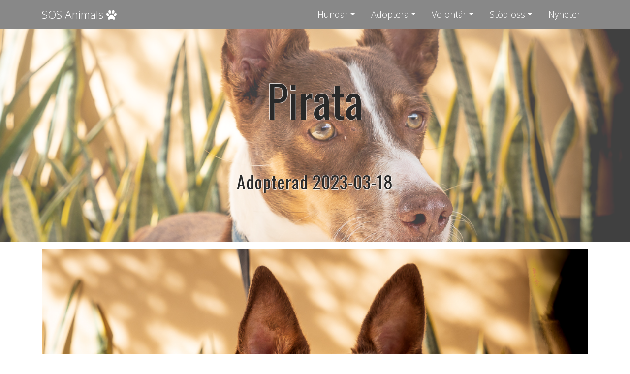

--- FILE ---
content_type: text/html; charset=UTF-8
request_url: https://www.sos-animals.se/dogs/pirata-7/
body_size: 10159
content:
<!DOCTYPE html>
<html lang="sv-SE">
<head>
	<meta charset="UTF-8">
	<meta name="viewport" content="width=device-width, initial-scale=1, shrink-to-fit=no">

	<link rel="profile" href="https://gmpg.org/xfn/11">

	<meta name='robots' content='index, follow, max-image-preview:large, max-snippet:-1, max-video-preview:-1' />

	<!-- This site is optimized with the Yoast SEO plugin v24.5 - https://yoast.com/wordpress/plugins/seo/ -->
	<title>Pirata - SOS Animals</title>
	<link rel="canonical" href="https://www.sos-animals.se/dogs/pirata-7/" />
	<meta property="og:locale" content="sv_SE" />
	<meta property="og:type" content="article" />
	<meta property="og:title" content="Pirata - SOS Animals" />
	<meta property="og:description" content="28 December 2022 Piratas f.d ägare la ut en annons på sociala medier där han frågade om någon kunde ta över Pirata, om ingen skulle göra det så skulle han avliva honom. Som tur var så såg en av Malaga...Läs mer..." />
	<meta property="og:url" content="https://www.sos-animals.se/dogs/pirata-7/" />
	<meta property="og:site_name" content="SOS Animals" />
	<meta property="article:publisher" content="https://www.facebook.com/sosanimalssverige/" />
	<meta property="article:modified_time" content="2023-03-19T20:01:29+00:00" />
	<meta property="og:image" content="https://www.sos-animals.se/wp-content/uploads/2022/12/84C3FCC7-8AEF-46B1-8938-1CA8EFD7A5B6.jpeg" />
	<meta property="og:image:width" content="1050" />
	<meta property="og:image:height" content="700" />
	<meta property="og:image:type" content="image/jpeg" />
	<meta name="twitter:card" content="summary_large_image" />
	<meta name="twitter:label1" content="Beräknad lästid" />
	<meta name="twitter:data1" content="2 minuter" />
	<script type="application/ld+json" class="yoast-schema-graph">{"@context":"https://schema.org","@graph":[{"@type":"WebPage","@id":"https://www.sos-animals.se/dogs/pirata-7/","url":"https://www.sos-animals.se/dogs/pirata-7/","name":"Pirata - SOS Animals","isPartOf":{"@id":"https://www.sos-animals.se/#website"},"primaryImageOfPage":{"@id":"https://www.sos-animals.se/dogs/pirata-7/#primaryimage"},"image":{"@id":"https://www.sos-animals.se/dogs/pirata-7/#primaryimage"},"thumbnailUrl":"https://www.sos-animals.se/wp-content/uploads/2022/12/84C3FCC7-8AEF-46B1-8938-1CA8EFD7A5B6.jpeg","datePublished":"2022-12-28T12:39:18+00:00","dateModified":"2023-03-19T20:01:29+00:00","breadcrumb":{"@id":"https://www.sos-animals.se/dogs/pirata-7/#breadcrumb"},"inLanguage":"sv-SE","potentialAction":[{"@type":"ReadAction","target":["https://www.sos-animals.se/dogs/pirata-7/"]}]},{"@type":"ImageObject","inLanguage":"sv-SE","@id":"https://www.sos-animals.se/dogs/pirata-7/#primaryimage","url":"https://www.sos-animals.se/wp-content/uploads/2022/12/84C3FCC7-8AEF-46B1-8938-1CA8EFD7A5B6.jpeg","contentUrl":"https://www.sos-animals.se/wp-content/uploads/2022/12/84C3FCC7-8AEF-46B1-8938-1CA8EFD7A5B6.jpeg","width":1050,"height":700},{"@type":"BreadcrumbList","@id":"https://www.sos-animals.se/dogs/pirata-7/#breadcrumb","itemListElement":[{"@type":"ListItem","position":1,"name":"Hem","item":"https://www.sos-animals.se/"},{"@type":"ListItem","position":2,"name":"Hundar","item":"https://www.sos-animals.se/dogs/"},{"@type":"ListItem","position":3,"name":"Pirata"}]},{"@type":"WebSite","@id":"https://www.sos-animals.se/#website","url":"https://www.sos-animals.se/","name":"SOS Animals","description":"Vi arbetar för att hemlösa hundar i Spanien ska få en ny chans i livet!","potentialAction":[{"@type":"SearchAction","target":{"@type":"EntryPoint","urlTemplate":"https://www.sos-animals.se/?s={search_term_string}"},"query-input":{"@type":"PropertyValueSpecification","valueRequired":true,"valueName":"search_term_string"}}],"inLanguage":"sv-SE"}]}</script>
	<!-- / Yoast SEO plugin. -->


<link rel="alternate" type="application/rss+xml" title="SOS Animals &raquo; Webbflöde" href="https://www.sos-animals.se/feed/" />
<link rel="alternate" type="application/rss+xml" title="SOS Animals &raquo; Kommentarsflöde" href="https://www.sos-animals.se/comments/feed/" />
<script type="text/javascript">
/* <![CDATA[ */
window._wpemojiSettings = {"baseUrl":"https:\/\/s.w.org\/images\/core\/emoji\/15.0.3\/72x72\/","ext":".png","svgUrl":"https:\/\/s.w.org\/images\/core\/emoji\/15.0.3\/svg\/","svgExt":".svg","source":{"concatemoji":"https:\/\/www.sos-animals.se\/wp-includes\/js\/wp-emoji-release.min.js?ver=6.5.7"}};
/*! This file is auto-generated */
!function(i,n){var o,s,e;function c(e){try{var t={supportTests:e,timestamp:(new Date).valueOf()};sessionStorage.setItem(o,JSON.stringify(t))}catch(e){}}function p(e,t,n){e.clearRect(0,0,e.canvas.width,e.canvas.height),e.fillText(t,0,0);var t=new Uint32Array(e.getImageData(0,0,e.canvas.width,e.canvas.height).data),r=(e.clearRect(0,0,e.canvas.width,e.canvas.height),e.fillText(n,0,0),new Uint32Array(e.getImageData(0,0,e.canvas.width,e.canvas.height).data));return t.every(function(e,t){return e===r[t]})}function u(e,t,n){switch(t){case"flag":return n(e,"\ud83c\udff3\ufe0f\u200d\u26a7\ufe0f","\ud83c\udff3\ufe0f\u200b\u26a7\ufe0f")?!1:!n(e,"\ud83c\uddfa\ud83c\uddf3","\ud83c\uddfa\u200b\ud83c\uddf3")&&!n(e,"\ud83c\udff4\udb40\udc67\udb40\udc62\udb40\udc65\udb40\udc6e\udb40\udc67\udb40\udc7f","\ud83c\udff4\u200b\udb40\udc67\u200b\udb40\udc62\u200b\udb40\udc65\u200b\udb40\udc6e\u200b\udb40\udc67\u200b\udb40\udc7f");case"emoji":return!n(e,"\ud83d\udc26\u200d\u2b1b","\ud83d\udc26\u200b\u2b1b")}return!1}function f(e,t,n){var r="undefined"!=typeof WorkerGlobalScope&&self instanceof WorkerGlobalScope?new OffscreenCanvas(300,150):i.createElement("canvas"),a=r.getContext("2d",{willReadFrequently:!0}),o=(a.textBaseline="top",a.font="600 32px Arial",{});return e.forEach(function(e){o[e]=t(a,e,n)}),o}function t(e){var t=i.createElement("script");t.src=e,t.defer=!0,i.head.appendChild(t)}"undefined"!=typeof Promise&&(o="wpEmojiSettingsSupports",s=["flag","emoji"],n.supports={everything:!0,everythingExceptFlag:!0},e=new Promise(function(e){i.addEventListener("DOMContentLoaded",e,{once:!0})}),new Promise(function(t){var n=function(){try{var e=JSON.parse(sessionStorage.getItem(o));if("object"==typeof e&&"number"==typeof e.timestamp&&(new Date).valueOf()<e.timestamp+604800&&"object"==typeof e.supportTests)return e.supportTests}catch(e){}return null}();if(!n){if("undefined"!=typeof Worker&&"undefined"!=typeof OffscreenCanvas&&"undefined"!=typeof URL&&URL.createObjectURL&&"undefined"!=typeof Blob)try{var e="postMessage("+f.toString()+"("+[JSON.stringify(s),u.toString(),p.toString()].join(",")+"));",r=new Blob([e],{type:"text/javascript"}),a=new Worker(URL.createObjectURL(r),{name:"wpTestEmojiSupports"});return void(a.onmessage=function(e){c(n=e.data),a.terminate(),t(n)})}catch(e){}c(n=f(s,u,p))}t(n)}).then(function(e){for(var t in e)n.supports[t]=e[t],n.supports.everything=n.supports.everything&&n.supports[t],"flag"!==t&&(n.supports.everythingExceptFlag=n.supports.everythingExceptFlag&&n.supports[t]);n.supports.everythingExceptFlag=n.supports.everythingExceptFlag&&!n.supports.flag,n.DOMReady=!1,n.readyCallback=function(){n.DOMReady=!0}}).then(function(){return e}).then(function(){var e;n.supports.everything||(n.readyCallback(),(e=n.source||{}).concatemoji?t(e.concatemoji):e.wpemoji&&e.twemoji&&(t(e.twemoji),t(e.wpemoji)))}))}((window,document),window._wpemojiSettings);
/* ]]> */
</script>

<style id='wp-emoji-styles-inline-css' type='text/css'>

	img.wp-smiley, img.emoji {
		display: inline !important;
		border: none !important;
		box-shadow: none !important;
		height: 1em !important;
		width: 1em !important;
		margin: 0 0.07em !important;
		vertical-align: -0.1em !important;
		background: none !important;
		padding: 0 !important;
	}
</style>
<link rel='stylesheet' id='wp-block-library-css' href='https://www.sos-animals.se/wp-includes/css/dist/block-library/style.min.css?ver=6.5.7' type='text/css' media='all' />
<style id='classic-theme-styles-inline-css' type='text/css'>
/*! This file is auto-generated */
.wp-block-button__link{color:#fff;background-color:#32373c;border-radius:9999px;box-shadow:none;text-decoration:none;padding:calc(.667em + 2px) calc(1.333em + 2px);font-size:1.125em}.wp-block-file__button{background:#32373c;color:#fff;text-decoration:none}
</style>
<style id='global-styles-inline-css' type='text/css'>
body{--wp--preset--color--black: #000000;--wp--preset--color--cyan-bluish-gray: #abb8c3;--wp--preset--color--white: #ffffff;--wp--preset--color--pale-pink: #f78da7;--wp--preset--color--vivid-red: #cf2e2e;--wp--preset--color--luminous-vivid-orange: #ff6900;--wp--preset--color--luminous-vivid-amber: #fcb900;--wp--preset--color--light-green-cyan: #7bdcb5;--wp--preset--color--vivid-green-cyan: #00d084;--wp--preset--color--pale-cyan-blue: #8ed1fc;--wp--preset--color--vivid-cyan-blue: #0693e3;--wp--preset--color--vivid-purple: #9b51e0;--wp--preset--gradient--vivid-cyan-blue-to-vivid-purple: linear-gradient(135deg,rgba(6,147,227,1) 0%,rgb(155,81,224) 100%);--wp--preset--gradient--light-green-cyan-to-vivid-green-cyan: linear-gradient(135deg,rgb(122,220,180) 0%,rgb(0,208,130) 100%);--wp--preset--gradient--luminous-vivid-amber-to-luminous-vivid-orange: linear-gradient(135deg,rgba(252,185,0,1) 0%,rgba(255,105,0,1) 100%);--wp--preset--gradient--luminous-vivid-orange-to-vivid-red: linear-gradient(135deg,rgba(255,105,0,1) 0%,rgb(207,46,46) 100%);--wp--preset--gradient--very-light-gray-to-cyan-bluish-gray: linear-gradient(135deg,rgb(238,238,238) 0%,rgb(169,184,195) 100%);--wp--preset--gradient--cool-to-warm-spectrum: linear-gradient(135deg,rgb(74,234,220) 0%,rgb(151,120,209) 20%,rgb(207,42,186) 40%,rgb(238,44,130) 60%,rgb(251,105,98) 80%,rgb(254,248,76) 100%);--wp--preset--gradient--blush-light-purple: linear-gradient(135deg,rgb(255,206,236) 0%,rgb(152,150,240) 100%);--wp--preset--gradient--blush-bordeaux: linear-gradient(135deg,rgb(254,205,165) 0%,rgb(254,45,45) 50%,rgb(107,0,62) 100%);--wp--preset--gradient--luminous-dusk: linear-gradient(135deg,rgb(255,203,112) 0%,rgb(199,81,192) 50%,rgb(65,88,208) 100%);--wp--preset--gradient--pale-ocean: linear-gradient(135deg,rgb(255,245,203) 0%,rgb(182,227,212) 50%,rgb(51,167,181) 100%);--wp--preset--gradient--electric-grass: linear-gradient(135deg,rgb(202,248,128) 0%,rgb(113,206,126) 100%);--wp--preset--gradient--midnight: linear-gradient(135deg,rgb(2,3,129) 0%,rgb(40,116,252) 100%);--wp--preset--font-size--small: 13px;--wp--preset--font-size--medium: 20px;--wp--preset--font-size--large: 36px;--wp--preset--font-size--x-large: 42px;--wp--preset--spacing--20: 0.44rem;--wp--preset--spacing--30: 0.67rem;--wp--preset--spacing--40: 1rem;--wp--preset--spacing--50: 1.5rem;--wp--preset--spacing--60: 2.25rem;--wp--preset--spacing--70: 3.38rem;--wp--preset--spacing--80: 5.06rem;--wp--preset--shadow--natural: 6px 6px 9px rgba(0, 0, 0, 0.2);--wp--preset--shadow--deep: 12px 12px 50px rgba(0, 0, 0, 0.4);--wp--preset--shadow--sharp: 6px 6px 0px rgba(0, 0, 0, 0.2);--wp--preset--shadow--outlined: 6px 6px 0px -3px rgba(255, 255, 255, 1), 6px 6px rgba(0, 0, 0, 1);--wp--preset--shadow--crisp: 6px 6px 0px rgba(0, 0, 0, 1);}:where(.is-layout-flex){gap: 0.5em;}:where(.is-layout-grid){gap: 0.5em;}body .is-layout-flex{display: flex;}body .is-layout-flex{flex-wrap: wrap;align-items: center;}body .is-layout-flex > *{margin: 0;}body .is-layout-grid{display: grid;}body .is-layout-grid > *{margin: 0;}:where(.wp-block-columns.is-layout-flex){gap: 2em;}:where(.wp-block-columns.is-layout-grid){gap: 2em;}:where(.wp-block-post-template.is-layout-flex){gap: 1.25em;}:where(.wp-block-post-template.is-layout-grid){gap: 1.25em;}.has-black-color{color: var(--wp--preset--color--black) !important;}.has-cyan-bluish-gray-color{color: var(--wp--preset--color--cyan-bluish-gray) !important;}.has-white-color{color: var(--wp--preset--color--white) !important;}.has-pale-pink-color{color: var(--wp--preset--color--pale-pink) !important;}.has-vivid-red-color{color: var(--wp--preset--color--vivid-red) !important;}.has-luminous-vivid-orange-color{color: var(--wp--preset--color--luminous-vivid-orange) !important;}.has-luminous-vivid-amber-color{color: var(--wp--preset--color--luminous-vivid-amber) !important;}.has-light-green-cyan-color{color: var(--wp--preset--color--light-green-cyan) !important;}.has-vivid-green-cyan-color{color: var(--wp--preset--color--vivid-green-cyan) !important;}.has-pale-cyan-blue-color{color: var(--wp--preset--color--pale-cyan-blue) !important;}.has-vivid-cyan-blue-color{color: var(--wp--preset--color--vivid-cyan-blue) !important;}.has-vivid-purple-color{color: var(--wp--preset--color--vivid-purple) !important;}.has-black-background-color{background-color: var(--wp--preset--color--black) !important;}.has-cyan-bluish-gray-background-color{background-color: var(--wp--preset--color--cyan-bluish-gray) !important;}.has-white-background-color{background-color: var(--wp--preset--color--white) !important;}.has-pale-pink-background-color{background-color: var(--wp--preset--color--pale-pink) !important;}.has-vivid-red-background-color{background-color: var(--wp--preset--color--vivid-red) !important;}.has-luminous-vivid-orange-background-color{background-color: var(--wp--preset--color--luminous-vivid-orange) !important;}.has-luminous-vivid-amber-background-color{background-color: var(--wp--preset--color--luminous-vivid-amber) !important;}.has-light-green-cyan-background-color{background-color: var(--wp--preset--color--light-green-cyan) !important;}.has-vivid-green-cyan-background-color{background-color: var(--wp--preset--color--vivid-green-cyan) !important;}.has-pale-cyan-blue-background-color{background-color: var(--wp--preset--color--pale-cyan-blue) !important;}.has-vivid-cyan-blue-background-color{background-color: var(--wp--preset--color--vivid-cyan-blue) !important;}.has-vivid-purple-background-color{background-color: var(--wp--preset--color--vivid-purple) !important;}.has-black-border-color{border-color: var(--wp--preset--color--black) !important;}.has-cyan-bluish-gray-border-color{border-color: var(--wp--preset--color--cyan-bluish-gray) !important;}.has-white-border-color{border-color: var(--wp--preset--color--white) !important;}.has-pale-pink-border-color{border-color: var(--wp--preset--color--pale-pink) !important;}.has-vivid-red-border-color{border-color: var(--wp--preset--color--vivid-red) !important;}.has-luminous-vivid-orange-border-color{border-color: var(--wp--preset--color--luminous-vivid-orange) !important;}.has-luminous-vivid-amber-border-color{border-color: var(--wp--preset--color--luminous-vivid-amber) !important;}.has-light-green-cyan-border-color{border-color: var(--wp--preset--color--light-green-cyan) !important;}.has-vivid-green-cyan-border-color{border-color: var(--wp--preset--color--vivid-green-cyan) !important;}.has-pale-cyan-blue-border-color{border-color: var(--wp--preset--color--pale-cyan-blue) !important;}.has-vivid-cyan-blue-border-color{border-color: var(--wp--preset--color--vivid-cyan-blue) !important;}.has-vivid-purple-border-color{border-color: var(--wp--preset--color--vivid-purple) !important;}.has-vivid-cyan-blue-to-vivid-purple-gradient-background{background: var(--wp--preset--gradient--vivid-cyan-blue-to-vivid-purple) !important;}.has-light-green-cyan-to-vivid-green-cyan-gradient-background{background: var(--wp--preset--gradient--light-green-cyan-to-vivid-green-cyan) !important;}.has-luminous-vivid-amber-to-luminous-vivid-orange-gradient-background{background: var(--wp--preset--gradient--luminous-vivid-amber-to-luminous-vivid-orange) !important;}.has-luminous-vivid-orange-to-vivid-red-gradient-background{background: var(--wp--preset--gradient--luminous-vivid-orange-to-vivid-red) !important;}.has-very-light-gray-to-cyan-bluish-gray-gradient-background{background: var(--wp--preset--gradient--very-light-gray-to-cyan-bluish-gray) !important;}.has-cool-to-warm-spectrum-gradient-background{background: var(--wp--preset--gradient--cool-to-warm-spectrum) !important;}.has-blush-light-purple-gradient-background{background: var(--wp--preset--gradient--blush-light-purple) !important;}.has-blush-bordeaux-gradient-background{background: var(--wp--preset--gradient--blush-bordeaux) !important;}.has-luminous-dusk-gradient-background{background: var(--wp--preset--gradient--luminous-dusk) !important;}.has-pale-ocean-gradient-background{background: var(--wp--preset--gradient--pale-ocean) !important;}.has-electric-grass-gradient-background{background: var(--wp--preset--gradient--electric-grass) !important;}.has-midnight-gradient-background{background: var(--wp--preset--gradient--midnight) !important;}.has-small-font-size{font-size: var(--wp--preset--font-size--small) !important;}.has-medium-font-size{font-size: var(--wp--preset--font-size--medium) !important;}.has-large-font-size{font-size: var(--wp--preset--font-size--large) !important;}.has-x-large-font-size{font-size: var(--wp--preset--font-size--x-large) !important;}
.wp-block-navigation a:where(:not(.wp-element-button)){color: inherit;}
:where(.wp-block-post-template.is-layout-flex){gap: 1.25em;}:where(.wp-block-post-template.is-layout-grid){gap: 1.25em;}
:where(.wp-block-columns.is-layout-flex){gap: 2em;}:where(.wp-block-columns.is-layout-grid){gap: 2em;}
.wp-block-pullquote{font-size: 1.5em;line-height: 1.6;}
</style>
<link rel='stylesheet' id='theme-css' href='https://www.sos-animals.se/wp-content/themes/sos-animals/assets/css/theme.min.css?ver=0.9.4.1605999986' type='text/css' media='all' />
<script type="text/javascript" src="https://www.sos-animals.se/wp-includes/js/jquery/jquery.min.js?ver=3.7.1" id="jquery-core-js"></script>
<script type="text/javascript" src="https://www.sos-animals.se/wp-includes/js/jquery/jquery-migrate.min.js?ver=3.4.1" id="jquery-migrate-js"></script>
<link rel="https://api.w.org/" href="https://www.sos-animals.se/wp-json/" /><link rel="alternate" type="application/json" href="https://www.sos-animals.se/wp-json/wp/v2/sos_dog/8244" /><link rel="EditURI" type="application/rsd+xml" title="RSD" href="https://www.sos-animals.se/xmlrpc.php?rsd" />
<meta name="generator" content="WordPress 6.5.7" />
<link rel='shortlink' href='https://www.sos-animals.se/?p=8244' />
<link rel="alternate" type="application/json+oembed" href="https://www.sos-animals.se/wp-json/oembed/1.0/embed?url=https%3A%2F%2Fwww.sos-animals.se%2Fdogs%2Fpirata-7%2F" />
<link rel="alternate" type="text/xml+oembed" href="https://www.sos-animals.se/wp-json/oembed/1.0/embed?url=https%3A%2F%2Fwww.sos-animals.se%2Fdogs%2Fpirata-7%2F&#038;format=xml" />
<meta name="mobile-web-app-capable" content="yes">
<meta name="apple-mobile-web-app-capable" content="yes">
<meta name="apple-mobile-web-app-title" content="SOS Animals - Vi arbetar för att hemlösa hundar i Spanien ska få en ny chans i livet!">

	<!-- Google Tag Manager -->
	<script>(function(w,d,s,l,i){w[l]=w[l]||[];w[l].push({'gtm.start':
	new Date().getTime(),event:'gtm.js'});var f=d.getElementsByTagName(s)[0],
	j=d.createElement(s),dl=l!='dataLayer'?'&l='+l:'';j.async=true;j.src=
	'https://www.googletagmanager.com/gtm.js?id='+i+dl;f.parentNode.insertBefore(j,f);
	})(window,document,'script','dataLayer','GTM-P8R7L4C');</script>
	<!-- End Google Tag Manager -->
</head>

<body class="sos_dog-template-default single single-sos_dog postid-8244 wp-embed-responsive group-blog">
	<!-- Google Tag Manager (noscript) -->
	<noscript><iframe src="https://www.googletagmanager.com/ns.html?id=GTM-P8R7L4C"
	height="0" width="0" style="display:none;visibility:hidden"></iframe></noscript>
	<!-- End Google Tag Manager (noscript) -->

		<div class="site" id="page">

		<!-- ******************* The Navbar Area ******************* -->
		<div id="wrapper-navbar" itemscope itemtype="http://schema.org/WebSite">

			<a class="skip-link sr-only sr-only-focusable" href="#content">Hoppa till innehållet</a>

			<nav class="navbar navbar-expand-lg navbar-light">
				<div class="container">
					<a class="navbar-brand" rel="home" href="https://www.sos-animals.se/" title="SOS Animals" itemprop="url">SOS Animals <span class="fa fa-paw"></span></a>

					<button class="navbar-toggler" type="button" data-toggle="collapse" data-target="#navbarNavDropdown" aria-controls="navbarNavDropdown" aria-expanded="false" aria-label="Växla navigering">
						<span class="navbar-toggler-icon icon"></span>
					</button>

					<div id="navbarNavDropdown" class="collapse navbar-collapse"><ul id="main-menu" class="navbar-nav ml-auto flex-wrap"><li itemscope="itemscope" itemtype="https://www.schema.org/SiteNavigationElement" id="menu-item-204" class="menu-item menu-item-type-custom menu-item-object-custom menu-item-has-children dropdown menu-item-204 nav-item"><a title="Hundar" href="#" data-toggle="dropdown" aria-haspopup="true" aria-expanded="false" class="dropdown-toggle nav-link" id="menu-item-dropdown-204">Hundar</a>
<ul class="dropdown-menu" aria-labelledby="menu-item-dropdown-204" role="menu">
	<li itemscope="itemscope" itemtype="https://www.schema.org/SiteNavigationElement" id="menu-item-701" class="menu-item menu-item-type-post_type_archive menu-item-object-sos_dog menu-item-701 nav-item"><a title="Alla hundar" href="https://www.sos-animals.se/dogs/" class="dropdown-item">Alla hundar</a></li>
	<li itemscope="itemscope" itemtype="https://www.schema.org/SiteNavigationElement" id="menu-item-10435" class="menu-item menu-item-type-taxonomy menu-item-object-dog_location menu-item-10435 nav-item"><a title="Alla hundar i Sverige" href="https://www.sos-animals.se/locations/sverige/" class="dropdown-item">Alla hundar i Sverige</a></li>
	<li itemscope="itemscope" itemtype="https://www.schema.org/SiteNavigationElement" id="menu-item-700" class="hr-above menu-item menu-item-type-taxonomy menu-item-object-dog_size menu-item-700 nav-item"><a title="Små (&lt; 42 cm)" href="https://www.sos-animals.se/sizes/liten/" class="dropdown-item">Små (< 42 cm)</a></li>
	<li itemscope="itemscope" itemtype="https://www.schema.org/SiteNavigationElement" id="menu-item-699" class="menu-item menu-item-type-taxonomy menu-item-object-dog_size menu-item-699 nav-item"><a title="Mellan (43-54 cm)" href="https://www.sos-animals.se/sizes/mellan/" class="dropdown-item">Mellan (43-54 cm)</a></li>
	<li itemscope="itemscope" itemtype="https://www.schema.org/SiteNavigationElement" id="menu-item-698" class="menu-item menu-item-type-taxonomy menu-item-object-dog_size menu-item-698 nav-item"><a title="Stora (55+ cm)" href="https://www.sos-animals.se/sizes/stor/" class="dropdown-item">Stora (55+ cm)</a></li>
	<li itemscope="itemscope" itemtype="https://www.schema.org/SiteNavigationElement" id="menu-item-1064" class="menu-item menu-item-type-taxonomy menu-item-object-dog_status menu-item-1064 nav-item"><a title="Valpar" href="https://www.sos-animals.se/status/puppy/" class="dropdown-item">Valpar</a></li>
	<li itemscope="itemscope" itemtype="https://www.schema.org/SiteNavigationElement" id="menu-item-1063" class="menu-item menu-item-type-taxonomy menu-item-object-dog_status menu-item-1063 nav-item"><a title="Seniorer" href="https://www.sos-animals.se/status/senior/" class="dropdown-item">Seniorer</a></li>
	<li itemscope="itemscope" itemtype="https://www.schema.org/SiteNavigationElement" id="menu-item-1061" class="hr-above menu-item menu-item-type-taxonomy menu-item-object-dog_status menu-item-1061 nav-item"><a title="Adopterade" href="https://www.sos-animals.se/status/adopted/" class="dropdown-item">Adopterade</a></li>
	<li itemscope="itemscope" itemtype="https://www.schema.org/SiteNavigationElement" id="menu-item-4514" class="menu-item menu-item-type-taxonomy menu-item-object-dog_status menu-item-4514 nav-item"><a title="Bokade" href="https://www.sos-animals.se/status/booked/" class="dropdown-item">Bokade</a></li>
	<li itemscope="itemscope" itemtype="https://www.schema.org/SiteNavigationElement" id="menu-item-1062" class="menu-item menu-item-type-taxonomy menu-item-object-dog_status menu-item-1062 nav-item"><a title="Fadderhundar" href="https://www.sos-animals.se/status/sponsor/" class="dropdown-item">Fadderhundar</a></li>
</ul>
</li>
<li itemscope="itemscope" itemtype="https://www.schema.org/SiteNavigationElement" id="menu-item-1981" class="menu-item menu-item-type-custom menu-item-object-custom menu-item-has-children dropdown menu-item-1981 nav-item"><a title="Adoptera" href="#" data-toggle="dropdown" aria-haspopup="true" aria-expanded="false" class="dropdown-toggle nav-link" id="menu-item-dropdown-1981">Adoptera</a>
<ul class="dropdown-menu" aria-labelledby="menu-item-dropdown-1981" role="menu">
	<li itemscope="itemscope" itemtype="https://www.schema.org/SiteNavigationElement" id="menu-item-1237" class="menu-item menu-item-type-post_type menu-item-object-page menu-item-1237 nav-item"><a title="Om adoption" href="https://www.sos-animals.se/adoptera/om-adoption/" class="dropdown-item">Om adoption</a></li>
	<li itemscope="itemscope" itemtype="https://www.schema.org/SiteNavigationElement" id="menu-item-841" class="menu-item menu-item-type-post_type menu-item-object-page menu-item-841 nav-item"><a title="Villkor för adoption" href="https://www.sos-animals.se/adoptera/villkor/" class="dropdown-item">Villkor för adoption</a></li>
	<li itemscope="itemscope" itemtype="https://www.schema.org/SiteNavigationElement" id="menu-item-839" class="menu-item menu-item-type-post_type menu-item-object-page menu-item-839 nav-item"><a title="Avgiften" href="https://www.sos-animals.se/adoptera/avgiften/" class="dropdown-item">Avgiften</a></li>
	<li itemscope="itemscope" itemtype="https://www.schema.org/SiteNavigationElement" id="menu-item-815" class="menu-item menu-item-type-post_type menu-item-object-page menu-item-815 nav-item"><a title="Sjukdomsinformation" href="https://www.sos-animals.se/adoptera/sjukdomsinformation/" class="dropdown-item">Sjukdomsinformation</a></li>
	<li itemscope="itemscope" itemtype="https://www.schema.org/SiteNavigationElement" id="menu-item-840" class="menu-item menu-item-type-post_type menu-item-object-page menu-item-840 nav-item"><a title="Så går du till väga" href="https://www.sos-animals.se/adoptera/sa-gar-du-till-vaga/" class="dropdown-item">Så går du till väga</a></li>
	<li itemscope="itemscope" itemtype="https://www.schema.org/SiteNavigationElement" id="menu-item-855" class="menu-item menu-item-type-post_type menu-item-object-page menu-item-855 nav-item"><a title="Hämtning på flygplatsen" href="https://www.sos-animals.se/adoptera/hamtning-pa-flygplatsen/" class="dropdown-item">Hämtning på flygplatsen</a></li>
	<li itemscope="itemscope" itemtype="https://www.schema.org/SiteNavigationElement" id="menu-item-861" class="menu-item menu-item-type-post_type menu-item-object-page menu-item-861 nav-item"><a title="Första tiden" href="https://www.sos-animals.se/adoptera/forsta-tiden/" class="dropdown-item">Första tiden</a></li>
	<li itemscope="itemscope" itemtype="https://www.schema.org/SiteNavigationElement" id="menu-item-860" class="menu-item menu-item-type-post_type menu-item-object-page menu-item-860 nav-item"><a title="Träningstips" href="https://www.sos-animals.se/adoptera/traningstips/" class="dropdown-item">Träningstips</a></li>
	<li itemscope="itemscope" itemtype="https://www.schema.org/SiteNavigationElement" id="menu-item-2554" class="menu-item menu-item-type-post_type menu-item-object-page menu-item-2554 nav-item"><a title="Intresseanmälan" href="https://www.sos-animals.se/adoptera/intresseanmalan/" class="dropdown-item">Intresseanmälan</a></li>
</ul>
</li>
<li itemscope="itemscope" itemtype="https://www.schema.org/SiteNavigationElement" id="menu-item-1626" class="menu-item menu-item-type-custom menu-item-object-custom menu-item-has-children dropdown menu-item-1626 nav-item"><a title="Volontär" href="#" data-toggle="dropdown" aria-haspopup="true" aria-expanded="false" class="dropdown-toggle nav-link" id="menu-item-dropdown-1626">Volontär</a>
<ul class="dropdown-menu" aria-labelledby="menu-item-dropdown-1626" role="menu">
	<li itemscope="itemscope" itemtype="https://www.schema.org/SiteNavigationElement" id="menu-item-1286" class="menu-item menu-item-type-post_type menu-item-object-page menu-item-1286 nav-item"><a title="Att vara volontär hos SOS Animals" href="https://www.sos-animals.se/volontar/att-vara-volontar-hos-sos-animals/" class="dropdown-item">Att vara volontär hos SOS Animals</a></li>
	<li itemscope="itemscope" itemtype="https://www.schema.org/SiteNavigationElement" id="menu-item-1275" class="menu-item menu-item-type-post_type menu-item-object-page menu-item-1275 nav-item"><a title="Intresseanmälan" href="https://www.sos-animals.se/volontar/intresseanmalan/" class="dropdown-item">Intresseanmälan</a></li>
</ul>
</li>
<li itemscope="itemscope" itemtype="https://www.schema.org/SiteNavigationElement" id="menu-item-1933" class="menu-item menu-item-type-custom menu-item-object-custom menu-item-has-children dropdown menu-item-1933 nav-item"><a title="Stöd oss" href="#" data-toggle="dropdown" aria-haspopup="true" aria-expanded="false" class="dropdown-toggle nav-link" id="menu-item-dropdown-1933">Stöd oss</a>
<ul class="dropdown-menu" aria-labelledby="menu-item-dropdown-1933" role="menu">
	<li itemscope="itemscope" itemtype="https://www.schema.org/SiteNavigationElement" id="menu-item-189" class="menu-item menu-item-type-post_type menu-item-object-page menu-item-189 nav-item"><a title="Om SOS" href="https://www.sos-animals.se/om-sos/" class="dropdown-item">Om SOS</a></li>
	<li itemscope="itemscope" itemtype="https://www.schema.org/SiteNavigationElement" id="menu-item-10332" class="menu-item menu-item-type-post_type menu-item-object-page menu-item-10332 nav-item"><a title="Vilka är vi?" href="https://www.sos-animals.se/vilka-ar-vi/" class="dropdown-item">Vilka är vi?</a></li>
	<li itemscope="itemscope" itemtype="https://www.schema.org/SiteNavigationElement" id="menu-item-1245" class="menu-item menu-item-type-post_type menu-item-object-page menu-item-1245 nav-item"><a title="Stöd SOS" href="https://www.sos-animals.se/stod-oss/" class="dropdown-item">Stöd SOS</a></li>
	<li itemscope="itemscope" itemtype="https://www.schema.org/SiteNavigationElement" id="menu-item-6969" class="menu-item menu-item-type-post_type menu-item-object-page menu-item-6969 nav-item"><a title="Merch" href="https://www.sos-animals.se/merch/" class="dropdown-item">Merch</a></li>
	<li itemscope="itemscope" itemtype="https://www.schema.org/SiteNavigationElement" id="menu-item-6677" class="menu-item menu-item-type-post_type menu-item-object-page menu-item-6677 nav-item"><a title="Gåvogram" href="https://www.sos-animals.se/stod-oss/gavogram/" class="dropdown-item">Gåvogram</a></li>
	<li itemscope="itemscope" itemtype="https://www.schema.org/SiteNavigationElement" id="menu-item-1234" class="menu-item menu-item-type-post_type menu-item-object-page menu-item-1234 nav-item"><a title="Bli hundfadder" href="https://www.sos-animals.se/stod-oss/bli-hundfadder/" class="dropdown-item">Bli hundfadder</a></li>
</ul>
</li>
<li itemscope="itemscope" itemtype="https://www.schema.org/SiteNavigationElement" id="menu-item-689" class="menu-item menu-item-type-taxonomy menu-item-object-category menu-item-689 nav-item"><a title="Nyheter" href="https://www.sos-animals.se/category/news/" class="nav-link">Nyheter</a></li>
</ul></div>				</div><!-- .container -->
			</nav><!-- .site-navigation -->

	</div><!-- #wrapper-navbar end -->

<article class="post-8244 sos_dog type-sos_dog status-publish has-post-thumbnail hentry dog_size-mellan dog_gender-hane dog_location-malaga-hundgard dog_status-adopted" id="post-8244">
			<div class="hero">
			<img width="1050" height="700" src="https://www.sos-animals.se/wp-content/uploads/2022/12/84C3FCC7-8AEF-46B1-8938-1CA8EFD7A5B6.jpeg" class="img-cover wp-post-image" alt="" decoding="async" fetchpriority="high" srcset="https://www.sos-animals.se/wp-content/uploads/2022/12/84C3FCC7-8AEF-46B1-8938-1CA8EFD7A5B6.jpeg 1050w, https://www.sos-animals.se/wp-content/uploads/2022/12/84C3FCC7-8AEF-46B1-8938-1CA8EFD7A5B6-300x200.jpeg 300w, https://www.sos-animals.se/wp-content/uploads/2022/12/84C3FCC7-8AEF-46B1-8938-1CA8EFD7A5B6-1024x683.jpeg 1024w, https://www.sos-animals.se/wp-content/uploads/2022/12/84C3FCC7-8AEF-46B1-8938-1CA8EFD7A5B6-768x512.jpeg 768w" sizes="(max-width: 1050px) 100vw, 1050px" />			<div class="title-wrapper">
				<h1 class="entry-title">
					Pirata				</h1>

				<h2>Adopterad 2023-03-18</h2>			</div>
		</div>
	
	
	<header class="container">
					<ul id="light-slider" class="image-gallery">
									<li data-thumb="https://www.sos-animals.se/wp-content/uploads/2022/12/84C3FCC7-8AEF-46B1-8938-1CA8EFD7A5B6.jpeg">
						<img src="https://www.sos-animals.se/wp-content/uploads/2022/12/84C3FCC7-8AEF-46B1-8938-1CA8EFD7A5B6.jpeg" alt="" class="img-fluid" />
					</li>
									<li data-thumb="https://www.sos-animals.se/wp-content/uploads/2022/12/A4E49695-5664-4171-B910-E7E5B7A1DB3D.jpeg">
						<img src="https://www.sos-animals.se/wp-content/uploads/2022/12/A4E49695-5664-4171-B910-E7E5B7A1DB3D.jpeg" alt="" class="img-fluid" />
					</li>
									<li data-thumb="https://www.sos-animals.se/wp-content/uploads/2022/12/C7604255-3012-4871-BB40-5D4D5AEF7314.jpeg">
						<img src="https://www.sos-animals.se/wp-content/uploads/2022/12/C7604255-3012-4871-BB40-5D4D5AEF7314.jpeg" alt="" class="img-fluid" />
					</li>
									<li data-thumb="https://www.sos-animals.se/wp-content/uploads/2022/12/09E1D93B-2E9D-4ACB-889D-4790A9CC055A.jpeg">
						<img src="https://www.sos-animals.se/wp-content/uploads/2022/12/09E1D93B-2E9D-4ACB-889D-4790A9CC055A.jpeg" alt="" class="img-fluid" />
					</li>
									<li data-thumb="https://www.sos-animals.se/wp-content/uploads/2022/12/89D59229-4002-462C-88BD-AECD303DA3DF.jpeg">
						<img src="https://www.sos-animals.se/wp-content/uploads/2022/12/89D59229-4002-462C-88BD-AECD303DA3DF.jpeg" alt="" class="img-fluid" />
					</li>
									<li data-thumb="https://www.sos-animals.se/wp-content/uploads/2022/12/797426C7-0733-4723-A380-EDE5FCF781C0.jpeg">
						<img src="https://www.sos-animals.se/wp-content/uploads/2022/12/797426C7-0733-4723-A380-EDE5FCF781C0.jpeg" alt="" class="img-fluid" />
					</li>
							</ul>
		
			</header>

	<div class="content-wrapper">
		<aside>
			<div class="dog-meta container">
									<dl>
						<dt>Höjd</dt>
						<dd>48 cm</dd>
					</dl>
				
									<dl>
						<dt>Vikt</dt>
						<dd>14 kg</dd>
					</dl>
				
									<dl>
						<dt>Född</dt>
						<dd title="7 år och 10 månader">2018-03-01</dd>
					</dl>
				
									<dl>
						<dt>Kön</dt>
						<dd>
							<a href="https://www.sos-animals.se/genders/hane/">
								Hane							</a>
						</dd>
					</dl>
				
									<dl>
						<dt>Storlek</dt>
						<dd>
							<a href="https://www.sos-animals.se/sizes/mellan/">
								Mellan (43-54 cm)							</a>
						</dd>
					</dl>
				
									<dl>
						<dt>Plats</dt>
						<dd>
							<a href="https://www.sos-animals.se/locations/malaga-hundgard/">
								Malaga hundgård							</a>
						</dd>
					</dl>
				
							</div><!-- /.dog-meta -->
		</aside>

		<main class="entry-content container">
			<section class="main-content">
				<p>28 December 2022</p>
<p>Piratas f.d ägare la ut en annons på sociala medier där han frågade om någon kunde ta över Pirata, om ingen skulle göra det så skulle han avliva honom. Som tur var så såg en av Malaga hundgårds volontärer annonsen och de tog emot Pirata. Då vi samarbetar med Malaga hundgård har vi valt att hjälpa till att hitta ett hem åt honom.</p>
<p>Det märks tydligt att Pirata inte fått mycket kärlek eller människokontakt. Sin första tid på gården var han väldigt rädd och så fort volontärerna kom nära så kröp han ihop i ett hörn och skakade. Nu när han varit på gården en tid och fått en massa kärlek av volontärerna så är han en helt annan hund. Han uppskattar att leka, gå promenader, få godis och att få mysa med volontärerna.</p>
<p>Att lyfta upp honom för att klippa klor eller tvätta honom är inga problem. Man har märkt att Pirata tycker om att lära sig nya saker och upptäcka världen. Han har inte haft några problem med någon av de hundar han har fått träffa. Han har även träffat katter och det gick bra, det är dock inget vi kan lova kommer fungera efter ett miljöombyte.</p>
<p>Till Pirata söker vi ett lugnt hem, någon med hundvana som kan fortsätta att förstärka hans självförtroende. Någon som vill ha en bästa vän att gå långa mysiga promenader och upptäcka världen med. Pirata är resklar i början av Februari.</p>
<p>&nbsp;</p>
<div>
<p class="v1msonormal">OBS! Att tänka på innan ni skickar intresseanmälan:</p>
</div>
<div>
<p class="v1msonormal">Familjer som väljer att adoptera en hund från hundgård måste vara beredd på att den information som vi får från hundgården är hur de upplever hunden. En flytt kan ha inverkan på hunden, vilket kan göra att man kanske inte tycker att den information man fått stämmer in. Man måste vara beredd på detta, och också vara villig att jobba med sin nya familjemedlem för att få det som eventuellt inte fungerar direkt ska göra det på sikt.</p>
</div>
<p>&nbsp;</p>
<p>&nbsp;</p>
			</section>

					</main>

		<footer>
					</footer>

	</div><!-- /.content-wrapper -->

</article>

<footer class="wrapper" id="site-footer">
	<div class="container" tabindex="-1">

		<h3 class="footer-title">SOS Animals <span class="fa fa-paw"></span></h3>

		<div class="widgets row">
			<div id="text-2" class="widget col widget_text"><h3 class="widget-title">Kontaktpersoner</h3>			<div class="textwidget"><p><b>Fosterhem &amp; omplacering</b><br />
<a href="/cdn-cgi/l/email-protection#036f666d622d616976717077666d43706c702e626d6a6e626f702d7066"><span class="__cf_email__" data-cfemail="4c2029222d622e26393e3f3829220c3f233f612d2225212d203f623f29">[email&#160;protected]</span></a></p>
<p><b>Intressen</b><br />
<a href="/cdn-cgi/l/email-protection#620f0306070e070c074c0903100e11110d0c22110d114f030c0b0f030e114c1107"><span class="__cf_email__" data-cfemail="a6cbc7c2c3cac3c8c388cdc7d4cad5d5c9c8e6d5c9d58bc7c8cfcbc7cad588d5c3">[email&#160;protected]</span></a></p>
<p><a href="/cdn-cgi/l/email-protection#5e2e373f703331322a373d3f30371e2d312d733f3037333f322d702d3b"><span class="__cf_email__" data-cfemail="85f5ece4abe8eae9f1ece6e4ebecc5f6eaf6a8e4ebece8e4e9f6abf6e0">[email&#160;protected]</span></a></p>
<p><strong>Samarbeten<br />
</strong><a href="/cdn-cgi/l/email-protection#c7ada8b4a2a1aea9e9a0b2b4b3a6a1b4b4a8a987b4a8b4eaa6a9aeaaa6abb4e9b4a2"><span class="__cf_email__" data-cfemail="6d07021e080b0403430a181e190c0b1e1e02032d1e021e400c0304000c011e431e08">[email&#160;protected]</span></a></p>
<p><b>Allmänna frågor om arbetet i Spanien</b><br />
<a href="/cdn-cgi/l/email-protection#b5c1ddd0c7d0c6d09bc7d4dbc1cfdac2f5c6dac698d4dbdcd8d4d9c69bc6d0"><span class="__cf_email__" data-cfemail="22564a47504751470c50434c56584d5562514d510f434c4b4f434e510c5147">[email&#160;protected]</span></a><br />
Tel: +34 653 25 78 75</p>
<p><b>Volontärarbete</b><br />
<a href="/cdn-cgi/l/email-protection#4e38212221203a2f3c0e3d213d632f2027232f223d603d2b"><span class="__cf_email__" data-cfemail="4731282b2829332635073428346a26292e2a262b34693422">[email&#160;protected]</span></a></p>
<p><b>Övrigt: Styrelsen för SOS Animals Sverige</b><br />
<a href="/cdn-cgi/l/email-protection#2053545952454c53454e60534f530d414e494d414c530e5345"><span class="__cf_email__" data-cfemail="fb888f82899e97889e95bb889488d69a9592969a9788d5889e">[email&#160;protected]</span></a></p>
</div>
		</div><div id="text-3" class="widget col widget_text"><h3 class="widget-title">Stöd oss</h3>			<div class="textwidget"><p><strong>Plusgiro:</strong> 183341-7</p>
<p><strong>Bankgiro:</strong> 5082-8565</p>
<p><strong>Swish:</strong> 1233196557</p>
<p>Ange alltid namn och vad betalningen avser!</p>
<p>Organistionsnummer: 802428-4567</p>
<p>SOS Animals innehar tillstånd från Länsstyrelsen att placera hundar och bedriva verksamhet i Sverige</p>
</div>
		</div><div id="custom_html-2" class="widget_text widget col widget_custom_html"><h3 class="widget-title">Följ oss</h3><div class="textwidget custom-html-widget"><ul class="social-links">
	<li class="social-link fb">
		<a href="https://www.facebook.com/sosanimalssverige/" target="_blank" rel="noopener"><i class="fa fa-facebook-square"></i>SOS Animals Sverige</a>
	</li>
	<li class="social-link ig">
		<a href="https://www.instagram.com/sosanimalssweden/" target="_blank" rel="noopener"><i class="fa fa-instagram"></i>@sosanimalssweden</a>
	</li>
</ul></div></div>		</div>

		<div class="copyright">
			<p>&copy SOS Animals Sverige</p>
			<p class="hive small">En sajt gjord med ❤️ av <a href="https://www.thehiveresistance.com">The H.I.V.E. Resistance</a></p>
		</div> <!-- /.copyright -->

	</div> <!-- /.container -->
</footer> <!-- /#wrapper-footer -->

</div><!-- #page we need this extra closing tag here -->

<script data-cfasync="false" src="/cdn-cgi/scripts/5c5dd728/cloudflare-static/email-decode.min.js"></script><script type="text/javascript" src="https://www.sos-animals.se/wp-content/themes/sos-animals/assets/js/libs.min.js?ver=0.9.4.1477363771" id="libs-js"></script>
<script type="text/javascript" src="https://www.sos-animals.se/wp-content/themes/sos-animals/assets/js/theme.js?ver=0.9.4.1569336050" id="theme-js"></script>

<script defer src="https://static.cloudflareinsights.com/beacon.min.js/vcd15cbe7772f49c399c6a5babf22c1241717689176015" integrity="sha512-ZpsOmlRQV6y907TI0dKBHq9Md29nnaEIPlkf84rnaERnq6zvWvPUqr2ft8M1aS28oN72PdrCzSjY4U6VaAw1EQ==" data-cf-beacon='{"version":"2024.11.0","token":"9f58b869167b4a1ea98c45341bce584f","r":1,"server_timing":{"name":{"cfCacheStatus":true,"cfEdge":true,"cfExtPri":true,"cfL4":true,"cfOrigin":true,"cfSpeedBrain":true},"location_startswith":null}}' crossorigin="anonymous"></script>
</body>
</html>


<!-- Page cached by LiteSpeed Cache 7.7 on 2026-01-17 19:06:45 -->

--- FILE ---
content_type: text/javascript
request_url: https://www.sos-animals.se/wp-content/themes/sos-animals/assets/js/libs.min.js?ver=0.9.4.1477363771
body_size: 25290
content:
!function(e,t){"object"==typeof exports&&"undefined"!=typeof module?t(exports,require("jquery")):"function"==typeof define&&define.amd?define(["exports","jquery"],t):t((e=e||self).bootstrap={},e.jQuery)}(this,function(e,g){"use strict";function i(e,t){for(var n=0;n<t.length;n++){var i=t[n];i.enumerable=i.enumerable||!1,i.configurable=!0,"value"in i&&(i.writable=!0),Object.defineProperty(e,i.key,i)}}function s(e,t,n){return t&&i(e.prototype,t),n&&i(e,n),e}function l(o){for(var e=1;e<arguments.length;e++){var r=null!=arguments[e]?arguments[e]:{},t=Object.keys(r);"function"==typeof Object.getOwnPropertySymbols&&(t=t.concat(Object.getOwnPropertySymbols(r).filter(function(e){return Object.getOwnPropertyDescriptor(r,e).enumerable}))),t.forEach(function(e){var t,n,i;t=o,i=r[n=e],n in t?Object.defineProperty(t,n,{value:i,enumerable:!0,configurable:!0,writable:!0}):t[n]=i})}return o}g=g&&g.hasOwnProperty("default")?g.default:g;var t="transitionend";function n(e){var t=this,n=!1;return g(this).one(p.TRANSITION_END,function(){n=!0}),setTimeout(function(){n||p.triggerTransitionEnd(t)},e),this}var p={TRANSITION_END:"bsTransitionEnd",getUID:function(e){for(;e+=~~(1e6*Math.random()),document.getElementById(e););return e},getSelectorFromElement:function(e){var t=e.getAttribute("data-target");if(!t||"#"===t){var n=e.getAttribute("href");t=n&&"#"!==n?n.trim():""}try{return document.querySelector(t)?t:null}catch(e){return null}},getTransitionDurationFromElement:function(e){if(!e)return 0;var t=g(e).css("transition-duration"),n=g(e).css("transition-delay"),i=parseFloat(t),o=parseFloat(n);return i||o?(t=t.split(",")[0],n=n.split(",")[0],1e3*(parseFloat(t)+parseFloat(n))):0},reflow:function(e){return e.offsetHeight},triggerTransitionEnd:function(e){g(e).trigger(t)},supportsTransitionEnd:function(){return Boolean(t)},isElement:function(e){return(e[0]||e).nodeType},typeCheckConfig:function(e,t,n){for(var i in n)if(Object.prototype.hasOwnProperty.call(n,i)){var o=n[i],r=t[i],s=r&&p.isElement(r)?"element":(a=r,{}.toString.call(a).match(/\s([a-z]+)/i)[1].toLowerCase());if(!new RegExp(o).test(s))throw new Error(e.toUpperCase()+': Option "'+i+'" provided type "'+s+'" but expected type "'+o+'".')}var a},findShadowRoot:function(e){if(!document.documentElement.attachShadow)return null;if("function"!=typeof e.getRootNode)return e instanceof ShadowRoot?e:e.parentNode?p.findShadowRoot(e.parentNode):null;var t=e.getRootNode();return t instanceof ShadowRoot?t:null}};g.fn.emulateTransitionEnd=n,g.event.special[p.TRANSITION_END]={bindType:t,delegateType:t,handle:function(e){if(g(e.target).is(this))return e.handleObj.handler.apply(this,arguments)}};var o="alert",r="bs.alert",a="."+r,c=g.fn[o],u={CLOSE:"close"+a,CLOSED:"closed"+a,CLICK_DATA_API:"click"+a+".data-api"},h="alert",d="fade",f="show",m=function(){function i(e){this._element=e}var e=i.prototype;return e.close=function(e){var t=this._element;e&&(t=this._getRootElement(e)),this._triggerCloseEvent(t).isDefaultPrevented()||this._removeElement(t)},e.dispose=function(){g.removeData(this._element,r),this._element=null},e._getRootElement=function(e){var t=p.getSelectorFromElement(e),n=!1;return t&&(n=document.querySelector(t)),n||(n=g(e).closest("."+h)[0]),n},e._triggerCloseEvent=function(e){var t=g.Event(u.CLOSE);return g(e).trigger(t),t},e._removeElement=function(t){var n=this;if(g(t).removeClass(f),g(t).hasClass(d)){var e=p.getTransitionDurationFromElement(t);g(t).one(p.TRANSITION_END,function(e){return n._destroyElement(t,e)}).emulateTransitionEnd(e)}else this._destroyElement(t)},e._destroyElement=function(e){g(e).detach().trigger(u.CLOSED).remove()},i._jQueryInterface=function(n){return this.each(function(){var e=g(this),t=e.data(r);t||(t=new i(this),e.data(r,t)),"close"===n&&t[n](this)})},i._handleDismiss=function(t){return function(e){e&&e.preventDefault(),t.close(this)}},s(i,null,[{key:"VERSION",get:function(){return"4.3.1"}}]),i}();g(document).on(u.CLICK_DATA_API,'[data-dismiss="alert"]',m._handleDismiss(new m)),g.fn[o]=m._jQueryInterface,g.fn[o].Constructor=m,g.fn[o].noConflict=function(){return g.fn[o]=c,m._jQueryInterface};var v="button",_="bs.button",y="."+_,b=".data-api",E=g.fn[v],w="active",S="btn",C="focus",T='[data-toggle^="button"]',D='[data-toggle="buttons"]',I='input:not([type="hidden"])',A=".active",O=".btn",N={CLICK_DATA_API:"click"+y+b,FOCUS_BLUR_DATA_API:"focus"+y+b+" blur"+y+b},k=function(){function n(e){this._element=e}var e=n.prototype;return e.toggle=function(){var e=!0,t=!0,n=g(this._element).closest(D)[0];if(n){var i=this._element.querySelector(I);if(i){if("radio"===i.type)if(i.checked&&this._element.classList.contains(w))e=!1;else{var o=n.querySelector(A);o&&g(o).removeClass(w)}if(e){if(i.hasAttribute("disabled")||n.hasAttribute("disabled")||i.classList.contains("disabled")||n.classList.contains("disabled"))return;i.checked=!this._element.classList.contains(w),g(i).trigger("change")}i.focus(),t=!1}}t&&this._element.setAttribute("aria-pressed",!this._element.classList.contains(w)),e&&g(this._element).toggleClass(w)},e.dispose=function(){g.removeData(this._element,_),this._element=null},n._jQueryInterface=function(t){return this.each(function(){var e=g(this).data(_);e||(e=new n(this),g(this).data(_,e)),"toggle"===t&&e[t]()})},s(n,null,[{key:"VERSION",get:function(){return"4.3.1"}}]),n}();g(document).on(N.CLICK_DATA_API,T,function(e){e.preventDefault();var t=e.target;g(t).hasClass(S)||(t=g(t).closest(O)),k._jQueryInterface.call(g(t),"toggle")}).on(N.FOCUS_BLUR_DATA_API,T,function(e){var t=g(e.target).closest(O)[0];g(t).toggleClass(C,/^focus(in)?$/.test(e.type))}),g.fn[v]=k._jQueryInterface,g.fn[v].Constructor=k,g.fn[v].noConflict=function(){return g.fn[v]=E,k._jQueryInterface};var x="carousel",P="bs.carousel",L="."+P,M=".data-api",H=g.fn[x],W={interval:5e3,keyboard:!0,slide:!1,pause:"hover",wrap:!0,touch:!0},j={interval:"(number|boolean)",keyboard:"boolean",slide:"(boolean|string)",pause:"(string|boolean)",wrap:"boolean",touch:"boolean"},F="next",R="prev",q="left",B="right",U={SLIDE:"slide"+L,SLID:"slid"+L,KEYDOWN:"keydown"+L,MOUSEENTER:"mouseenter"+L,MOUSELEAVE:"mouseleave"+L,TOUCHSTART:"touchstart"+L,TOUCHMOVE:"touchmove"+L,TOUCHEND:"touchend"+L,POINTERDOWN:"pointerdown"+L,POINTERUP:"pointerup"+L,DRAG_START:"dragstart"+L,LOAD_DATA_API:"load"+L+M,CLICK_DATA_API:"click"+L+M},K="carousel",Q="active",V="slide",Y="carousel-item-right",X="carousel-item-left",z="carousel-item-next",G="carousel-item-prev",$="pointer-event",J=".active",Z=".active.carousel-item",ee=".carousel-item",te=".carousel-item img",ne=".carousel-item-next, .carousel-item-prev",ie=".carousel-indicators",oe="[data-slide], [data-slide-to]",re='[data-ride="carousel"]',se={TOUCH:"touch",PEN:"pen"},ae=function(){function r(e,t){this._items=null,this._interval=null,this._activeElement=null,this._isPaused=!1,this._isSliding=!1,this.touchTimeout=null,this.touchStartX=0,this.touchDeltaX=0,this._config=this._getConfig(t),this._element=e,this._indicatorsElement=this._element.querySelector(ie),this._touchSupported="ontouchstart"in document.documentElement||0<navigator.maxTouchPoints,this._pointerEvent=Boolean(window.PointerEvent||window.MSPointerEvent),this._addEventListeners()}var e=r.prototype;return e.next=function(){this._isSliding||this._slide(F)},e.nextWhenVisible=function(){!document.hidden&&g(this._element).is(":visible")&&"hidden"!==g(this._element).css("visibility")&&this.next()},e.prev=function(){this._isSliding||this._slide(R)},e.pause=function(e){e||(this._isPaused=!0),this._element.querySelector(ne)&&(p.triggerTransitionEnd(this._element),this.cycle(!0)),clearInterval(this._interval),this._interval=null},e.cycle=function(e){e||(this._isPaused=!1),this._interval&&(clearInterval(this._interval),this._interval=null),this._config.interval&&!this._isPaused&&(this._interval=setInterval((document.visibilityState?this.nextWhenVisible:this.next).bind(this),this._config.interval))},e.to=function(e){var t=this;this._activeElement=this._element.querySelector(Z);var n=this._getItemIndex(this._activeElement);if(!(e>this._items.length-1||e<0))if(this._isSliding)g(this._element).one(U.SLID,function(){return t.to(e)});else{if(n===e)return this.pause(),void this.cycle();var i=n<e?F:R;this._slide(i,this._items[e])}},e.dispose=function(){g(this._element).off(L),g.removeData(this._element,P),this._items=null,this._config=null,this._element=null,this._interval=null,this._isPaused=null,this._isSliding=null,this._activeElement=null,this._indicatorsElement=null},e._getConfig=function(e){return e=l({},W,e),p.typeCheckConfig(x,e,j),e},e._handleSwipe=function(){var e=Math.abs(this.touchDeltaX);if(!(e<=40)){var t=e/this.touchDeltaX;0<t&&this.prev(),t<0&&this.next()}},e._addEventListeners=function(){var t=this;this._config.keyboard&&g(this._element).on(U.KEYDOWN,function(e){return t._keydown(e)}),"hover"===this._config.pause&&g(this._element).on(U.MOUSEENTER,function(e){return t.pause(e)}).on(U.MOUSELEAVE,function(e){return t.cycle(e)}),this._config.touch&&this._addTouchEventListeners()},e._addTouchEventListeners=function(){var t=this;if(this._touchSupported){var n=function(e){t._pointerEvent&&se[e.originalEvent.pointerType.toUpperCase()]?t.touchStartX=e.originalEvent.clientX:t._pointerEvent||(t.touchStartX=e.originalEvent.touches[0].clientX)},i=function(e){t._pointerEvent&&se[e.originalEvent.pointerType.toUpperCase()]&&(t.touchDeltaX=e.originalEvent.clientX-t.touchStartX),t._handleSwipe(),"hover"===t._config.pause&&(t.pause(),t.touchTimeout&&clearTimeout(t.touchTimeout),t.touchTimeout=setTimeout(function(e){return t.cycle(e)},500+t._config.interval))};g(this._element.querySelectorAll(te)).on(U.DRAG_START,function(e){return e.preventDefault()}),this._pointerEvent?(g(this._element).on(U.POINTERDOWN,function(e){return n(e)}),g(this._element).on(U.POINTERUP,function(e){return i(e)}),this._element.classList.add($)):(g(this._element).on(U.TOUCHSTART,function(e){return n(e)}),g(this._element).on(U.TOUCHMOVE,function(e){return function(e){e.originalEvent.touches&&1<e.originalEvent.touches.length?t.touchDeltaX=0:t.touchDeltaX=e.originalEvent.touches[0].clientX-t.touchStartX}(e)}),g(this._element).on(U.TOUCHEND,function(e){return i(e)}))}},e._keydown=function(e){if(!/input|textarea/i.test(e.target.tagName))switch(e.which){case 37:e.preventDefault(),this.prev();break;case 39:e.preventDefault(),this.next()}},e._getItemIndex=function(e){return this._items=e&&e.parentNode?[].slice.call(e.parentNode.querySelectorAll(ee)):[],this._items.indexOf(e)},e._getItemByDirection=function(e,t){var n=e===F,i=e===R,o=this._getItemIndex(t),r=this._items.length-1;if((i&&0===o||n&&o===r)&&!this._config.wrap)return t;var s=(o+(e===R?-1:1))%this._items.length;return-1==s?this._items[this._items.length-1]:this._items[s]},e._triggerSlideEvent=function(e,t){var n=this._getItemIndex(e),i=this._getItemIndex(this._element.querySelector(Z)),o=g.Event(U.SLIDE,{relatedTarget:e,direction:t,from:i,to:n});return g(this._element).trigger(o),o},e._setActiveIndicatorElement=function(e){if(this._indicatorsElement){var t=[].slice.call(this._indicatorsElement.querySelectorAll(J));g(t).removeClass(Q);var n=this._indicatorsElement.children[this._getItemIndex(e)];n&&g(n).addClass(Q)}},e._slide=function(e,t){var n,i,o,r=this,s=this._element.querySelector(Z),a=this._getItemIndex(s),l=t||s&&this._getItemByDirection(e,s),c=this._getItemIndex(l),u=Boolean(this._interval);if(o=e===F?(n=X,i=z,q):(n=Y,i=G,B),l&&g(l).hasClass(Q))this._isSliding=!1;else if(!this._triggerSlideEvent(l,o).isDefaultPrevented()&&s&&l){this._isSliding=!0,u&&this.pause(),this._setActiveIndicatorElement(l);var h=g.Event(U.SLID,{relatedTarget:l,direction:o,from:a,to:c});if(g(this._element).hasClass(V)){g(l).addClass(i),p.reflow(l),g(s).addClass(n),g(l).addClass(n);var d=parseInt(l.getAttribute("data-interval"),10);d?(this._config.defaultInterval=this._config.defaultInterval||this._config.interval,this._config.interval=d):this._config.interval=this._config.defaultInterval||this._config.interval;var f=p.getTransitionDurationFromElement(s);g(s).one(p.TRANSITION_END,function(){g(l).removeClass(n+" "+i).addClass(Q),g(s).removeClass(Q+" "+i+" "+n),r._isSliding=!1,setTimeout(function(){return g(r._element).trigger(h)},0)}).emulateTransitionEnd(f)}else g(s).removeClass(Q),g(l).addClass(Q),this._isSliding=!1,g(this._element).trigger(h);u&&this.cycle()}},r._jQueryInterface=function(i){return this.each(function(){var e=g(this).data(P),t=l({},W,g(this).data());"object"==typeof i&&(t=l({},t,i));var n="string"==typeof i?i:t.slide;if(e||(e=new r(this,t),g(this).data(P,e)),"number"==typeof i)e.to(i);else if("string"==typeof n){if(void 0===e[n])throw new TypeError('No method named "'+n+'"');e[n]()}else t.interval&&t.ride&&(e.pause(),e.cycle())})},r._dataApiClickHandler=function(e){var t=p.getSelectorFromElement(this);if(t){var n=g(t)[0];if(n&&g(n).hasClass(K)){var i=l({},g(n).data(),g(this).data()),o=this.getAttribute("data-slide-to");o&&(i.interval=!1),r._jQueryInterface.call(g(n),i),o&&g(n).data(P).to(o),e.preventDefault()}}},s(r,null,[{key:"VERSION",get:function(){return"4.3.1"}},{key:"Default",get:function(){return W}}]),r}();g(document).on(U.CLICK_DATA_API,oe,ae._dataApiClickHandler),g(window).on(U.LOAD_DATA_API,function(){for(var e=[].slice.call(document.querySelectorAll(re)),t=0,n=e.length;t<n;t++){var i=g(e[t]);ae._jQueryInterface.call(i,i.data())}}),g.fn[x]=ae._jQueryInterface,g.fn[x].Constructor=ae,g.fn[x].noConflict=function(){return g.fn[x]=H,ae._jQueryInterface};var le="collapse",ce="bs.collapse",ue="."+ce,he=g.fn[le],de={toggle:!0,parent:""},fe={toggle:"boolean",parent:"(string|element)"},ge={SHOW:"show"+ue,SHOWN:"shown"+ue,HIDE:"hide"+ue,HIDDEN:"hidden"+ue,CLICK_DATA_API:"click"+ue+".data-api"},pe="show",me="collapse",ve="collapsing",_e="collapsed",ye="width",be="height",Ee=".show, .collapsing",we='[data-toggle="collapse"]',Se=function(){function a(t,e){this._isTransitioning=!1,this._element=t,this._config=this._getConfig(e),this._triggerArray=[].slice.call(document.querySelectorAll('[data-toggle="collapse"][href="#'+t.id+'"],[data-toggle="collapse"][data-target="#'+t.id+'"]'));for(var n=[].slice.call(document.querySelectorAll(we)),i=0,o=n.length;i<o;i++){var r=n[i],s=p.getSelectorFromElement(r),a=[].slice.call(document.querySelectorAll(s)).filter(function(e){return e===t});null!==s&&0<a.length&&(this._selector=s,this._triggerArray.push(r))}this._parent=this._config.parent?this._getParent():null,this._config.parent||this._addAriaAndCollapsedClass(this._element,this._triggerArray),this._config.toggle&&this.toggle()}var e=a.prototype;return e.toggle=function(){g(this._element).hasClass(pe)?this.hide():this.show()},e.show=function(){var e,t,n=this;if(!this._isTransitioning&&!g(this._element).hasClass(pe)&&(this._parent&&0===(e=[].slice.call(this._parent.querySelectorAll(Ee)).filter(function(e){return"string"==typeof n._config.parent?e.getAttribute("data-parent")===n._config.parent:e.classList.contains(me)})).length&&(e=null),!(e&&(t=g(e).not(this._selector).data(ce))&&t._isTransitioning))){var i=g.Event(ge.SHOW);if(g(this._element).trigger(i),!i.isDefaultPrevented()){e&&(a._jQueryInterface.call(g(e).not(this._selector),"hide"),t||g(e).data(ce,null));var o=this._getDimension();g(this._element).removeClass(me).addClass(ve),this._element.style[o]=0,this._triggerArray.length&&g(this._triggerArray).removeClass(_e).attr("aria-expanded",!0),this.setTransitioning(!0);var r="scroll"+(o[0].toUpperCase()+o.slice(1)),s=p.getTransitionDurationFromElement(this._element);g(this._element).one(p.TRANSITION_END,function(){g(n._element).removeClass(ve).addClass(me).addClass(pe),n._element.style[o]="",n.setTransitioning(!1),g(n._element).trigger(ge.SHOWN)}).emulateTransitionEnd(s),this._element.style[o]=this._element[r]+"px"}}},e.hide=function(){var e=this;if(!this._isTransitioning&&g(this._element).hasClass(pe)){var t=g.Event(ge.HIDE);if(g(this._element).trigger(t),!t.isDefaultPrevented()){var n=this._getDimension();this._element.style[n]=this._element.getBoundingClientRect()[n]+"px",p.reflow(this._element),g(this._element).addClass(ve).removeClass(me).removeClass(pe);var i=this._triggerArray.length;if(0<i)for(var o=0;o<i;o++){var r=this._triggerArray[o],s=p.getSelectorFromElement(r);if(null!==s)g([].slice.call(document.querySelectorAll(s))).hasClass(pe)||g(r).addClass(_e).attr("aria-expanded",!1)}this.setTransitioning(!0);this._element.style[n]="";var a=p.getTransitionDurationFromElement(this._element);g(this._element).one(p.TRANSITION_END,function(){e.setTransitioning(!1),g(e._element).removeClass(ve).addClass(me).trigger(ge.HIDDEN)}).emulateTransitionEnd(a)}}},e.setTransitioning=function(e){this._isTransitioning=e},e.dispose=function(){g.removeData(this._element,ce),this._config=null,this._parent=null,this._element=null,this._triggerArray=null,this._isTransitioning=null},e._getConfig=function(e){return(e=l({},de,e)).toggle=Boolean(e.toggle),p.typeCheckConfig(le,e,fe),e},e._getDimension=function(){return g(this._element).hasClass(ye)?ye:be},e._getParent=function(){var e,n=this;p.isElement(this._config.parent)?(e=this._config.parent,void 0!==this._config.parent.jquery&&(e=this._config.parent[0])):e=document.querySelector(this._config.parent);var t='[data-toggle="collapse"][data-parent="'+this._config.parent+'"]',i=[].slice.call(e.querySelectorAll(t));return g(i).each(function(e,t){n._addAriaAndCollapsedClass(a._getTargetFromElement(t),[t])}),e},e._addAriaAndCollapsedClass=function(e,t){var n=g(e).hasClass(pe);t.length&&g(t).toggleClass(_e,!n).attr("aria-expanded",n)},a._getTargetFromElement=function(e){var t=p.getSelectorFromElement(e);return t?document.querySelector(t):null},a._jQueryInterface=function(i){return this.each(function(){var e=g(this),t=e.data(ce),n=l({},de,e.data(),"object"==typeof i&&i?i:{});if(!t&&n.toggle&&/show|hide/.test(i)&&(n.toggle=!1),t||(t=new a(this,n),e.data(ce,t)),"string"==typeof i){if(void 0===t[i])throw new TypeError('No method named "'+i+'"');t[i]()}})},s(a,null,[{key:"VERSION",get:function(){return"4.3.1"}},{key:"Default",get:function(){return de}}]),a}();g(document).on(ge.CLICK_DATA_API,we,function(e){"A"===e.currentTarget.tagName&&e.preventDefault();var n=g(this),t=p.getSelectorFromElement(this),i=[].slice.call(document.querySelectorAll(t));g(i).each(function(){var e=g(this),t=e.data(ce)?"toggle":n.data();Se._jQueryInterface.call(e,t)})}),g.fn[le]=Se._jQueryInterface,g.fn[le].Constructor=Se,g.fn[le].noConflict=function(){return g.fn[le]=he,Se._jQueryInterface};for(var Ce="undefined"!=typeof window&&"undefined"!=typeof document,Te=["Edge","Trident","Firefox"],De=0,Ie=0;Ie<Te.length;Ie+=1)if(Ce&&0<=navigator.userAgent.indexOf(Te[Ie])){De=1;break}var Ae=Ce&&window.Promise?function(e){var t=!1;return function(){t||(t=!0,window.Promise.resolve().then(function(){t=!1,e()}))}}:function(e){var t=!1;return function(){t||(t=!0,setTimeout(function(){t=!1,e()},De))}};function Oe(e){return e&&"[object Function]"==={}.toString.call(e)}function Ne(e,t){if(1!==e.nodeType)return[];var n=e.ownerDocument.defaultView.getComputedStyle(e,null);return t?n[t]:n}function ke(e){return"HTML"===e.nodeName?e:e.parentNode||e.host}function xe(e){if(!e)return document.body;switch(e.nodeName){case"HTML":case"BODY":return e.ownerDocument.body;case"#document":return e.body}var t=Ne(e),n=t.overflow,i=t.overflowX,o=t.overflowY;return/(auto|scroll|overlay)/.test(n+o+i)?e:xe(ke(e))}var Pe=Ce&&!(!window.MSInputMethodContext||!document.documentMode),Le=Ce&&/MSIE 10/.test(navigator.userAgent);function Me(e){return 11===e?Pe:10===e?Le:Pe||Le}function He(e){if(!e)return document.documentElement;for(var t=Me(10)?document.body:null,n=e.offsetParent||null;n===t&&e.nextElementSibling;)n=(e=e.nextElementSibling).offsetParent;var i=n&&n.nodeName;return i&&"BODY"!==i&&"HTML"!==i?-1!==["TH","TD","TABLE"].indexOf(n.nodeName)&&"static"===Ne(n,"position")?He(n):n:e?e.ownerDocument.documentElement:document.documentElement}function We(e){return null!==e.parentNode?We(e.parentNode):e}function je(e,t){if(!(e&&e.nodeType&&t&&t.nodeType))return document.documentElement;var n=e.compareDocumentPosition(t)&Node.DOCUMENT_POSITION_FOLLOWING,i=n?e:t,o=n?t:e,r=document.createRange();r.setStart(i,0),r.setEnd(o,0);var s=r.commonAncestorContainer;if(e!==s&&t!==s||i.contains(o))return function(e){var t=e.nodeName;return"BODY"!==t&&("HTML"===t||He(e.firstElementChild)===e)}(s)?s:He(s);var a=We(e);return a.host?je(a.host,t):je(e,We(t).host)}function Fe(e){var t="top"===(1<arguments.length&&void 0!==arguments[1]?arguments[1]:"top")?"scrollTop":"scrollLeft",n=e.nodeName;if("BODY"!==n&&"HTML"!==n)return e[t];var i=e.ownerDocument.documentElement;return(e.ownerDocument.scrollingElement||i)[t]}function Re(e,t){var n="x"===t?"Left":"Top",i="Left"==n?"Right":"Bottom";return parseFloat(e["border"+n+"Width"],10)+parseFloat(e["border"+i+"Width"],10)}function qe(e,t,n,i){return Math.max(t["offset"+e],t["scroll"+e],n["client"+e],n["offset"+e],n["scroll"+e],Me(10)?parseInt(n["offset"+e])+parseInt(i["margin"+("Height"===e?"Top":"Left")])+parseInt(i["margin"+("Height"===e?"Bottom":"Right")]):0)}function Be(e){var t=e.body,n=e.documentElement,i=Me(10)&&getComputedStyle(n);return{height:qe("Height",t,n,i),width:qe("Width",t,n,i)}}var Ue=function(){function i(e,t){for(var n=0;n<t.length;n++){var i=t[n];i.enumerable=i.enumerable||!1,i.configurable=!0,"value"in i&&(i.writable=!0),Object.defineProperty(e,i.key,i)}}return function(e,t,n){return t&&i(e.prototype,t),n&&i(e,n),e}}(),Ke=function(e,t,n){return t in e?Object.defineProperty(e,t,{value:n,enumerable:!0,configurable:!0,writable:!0}):e[t]=n,e},Qe=Object.assign||function(e){for(var t=1;t<arguments.length;t++){var n=arguments[t];for(var i in n)Object.prototype.hasOwnProperty.call(n,i)&&(e[i]=n[i])}return e};function Ve(e){return Qe({},e,{right:e.left+e.width,bottom:e.top+e.height})}function Ye(e){var t={};try{if(Me(10)){t=e.getBoundingClientRect();var n=Fe(e,"top"),i=Fe(e,"left");t.top+=n,t.left+=i,t.bottom+=n,t.right+=i}else t=e.getBoundingClientRect()}catch(e){}var o={left:t.left,top:t.top,width:t.right-t.left,height:t.bottom-t.top},r="HTML"===e.nodeName?Be(e.ownerDocument):{},s=r.width||e.clientWidth||o.right-o.left,a=r.height||e.clientHeight||o.bottom-o.top,l=e.offsetWidth-s,c=e.offsetHeight-a;if(l||c){var u=Ne(e);l-=Re(u,"x"),c-=Re(u,"y"),o.width-=l,o.height-=c}return Ve(o)}function Xe(e,t){var n=2<arguments.length&&void 0!==arguments[2]&&arguments[2],i=Me(10),o="HTML"===t.nodeName,r=Ye(e),s=Ye(t),a=xe(e),l=Ne(t),c=parseFloat(l.borderTopWidth,10),u=parseFloat(l.borderLeftWidth,10);n&&o&&(s.top=Math.max(s.top,0),s.left=Math.max(s.left,0));var h=Ve({top:r.top-s.top-c,left:r.left-s.left-u,width:r.width,height:r.height});if(h.marginTop=0,h.marginLeft=0,!i&&o){var d=parseFloat(l.marginTop,10),f=parseFloat(l.marginLeft,10);h.top-=c-d,h.bottom-=c-d,h.left-=u-f,h.right-=u-f,h.marginTop=d,h.marginLeft=f}return(i&&!n?t.contains(a):t===a&&"BODY"!==a.nodeName)&&(h=function(e,t){var n=2<arguments.length&&void 0!==arguments[2]&&arguments[2],i=Fe(t,"top"),o=Fe(t,"left"),r=n?-1:1;return e.top+=i*r,e.bottom+=i*r,e.left+=o*r,e.right+=o*r,e}(h,t)),h}function ze(e){if(!e||!e.parentElement||Me())return document.documentElement;for(var t=e.parentElement;t&&"none"===Ne(t,"transform");)t=t.parentElement;return t||document.documentElement}function Ge(e,t,n,i){var o=4<arguments.length&&void 0!==arguments[4]&&arguments[4],r={top:0,left:0},s=o?ze(e):je(e,t);if("viewport"===i)r=function(e){var t=1<arguments.length&&void 0!==arguments[1]&&arguments[1],n=e.ownerDocument.documentElement,i=Xe(e,n),o=Math.max(n.clientWidth,window.innerWidth||0),r=Math.max(n.clientHeight,window.innerHeight||0),s=t?0:Fe(n),a=t?0:Fe(n,"left");return Ve({top:s-i.top+i.marginTop,left:a-i.left+i.marginLeft,width:o,height:r})}(s,o);else{var a=void 0;"scrollParent"===i?"BODY"===(a=xe(ke(t))).nodeName&&(a=e.ownerDocument.documentElement):a="window"===i?e.ownerDocument.documentElement:i;var l=Xe(a,s,o);if("HTML"!==a.nodeName||function e(t){var n=t.nodeName;if("BODY"===n||"HTML"===n)return!1;if("fixed"===Ne(t,"position"))return!0;var i=ke(t);return!!i&&e(i)}(s))r=l;else{var c=Be(e.ownerDocument),u=c.height,h=c.width;r.top+=l.top-l.marginTop,r.bottom=u+l.top,r.left+=l.left-l.marginLeft,r.right=h+l.left}}var d="number"==typeof(n=n||0);return r.left+=d?n:n.left||0,r.top+=d?n:n.top||0,r.right-=d?n:n.right||0,r.bottom-=d?n:n.bottom||0,r}function $e(e,t,i,n,o){var r=5<arguments.length&&void 0!==arguments[5]?arguments[5]:0;if(-1===e.indexOf("auto"))return e;var s=Ge(i,n,r,o),a={top:{width:s.width,height:t.top-s.top},right:{width:s.right-t.right,height:s.height},bottom:{width:s.width,height:s.bottom-t.bottom},left:{width:t.left-s.left,height:s.height}},l=Object.keys(a).map(function(e){return Qe({key:e},a[e],{area:function(e){return e.width*e.height}(a[e])})}).sort(function(e,t){return t.area-e.area}),c=l.filter(function(e){var t=e.width,n=e.height;return t>=i.clientWidth&&n>=i.clientHeight}),u=0<c.length?c[0].key:l[0].key,h=e.split("-")[1];return u+(h?"-"+h:"")}function Je(e,t,n){var i=3<arguments.length&&void 0!==arguments[3]?arguments[3]:null;return Xe(n,i?ze(t):je(t,n),i)}function Ze(e){var t=e.ownerDocument.defaultView.getComputedStyle(e),n=parseFloat(t.marginTop||0)+parseFloat(t.marginBottom||0),i=parseFloat(t.marginLeft||0)+parseFloat(t.marginRight||0);return{width:e.offsetWidth+i,height:e.offsetHeight+n}}function et(e){var t={left:"right",right:"left",bottom:"top",top:"bottom"};return e.replace(/left|right|bottom|top/g,function(e){return t[e]})}function tt(e,t,n){n=n.split("-")[0];var i=Ze(e),o={width:i.width,height:i.height},r=-1!==["right","left"].indexOf(n),s=r?"top":"left",a=r?"left":"top",l=r?"height":"width",c=r?"width":"height";return o[s]=t[s]+t[l]/2-i[l]/2,o[a]=n===a?t[a]-i[c]:t[et(a)],o}function nt(e,t){return Array.prototype.find?e.find(t):e.filter(t)[0]}function it(e,n,t){return(void 0===t?e:e.slice(0,function(e,t,n){if(Array.prototype.findIndex)return e.findIndex(function(e){return e[t]===n});var i=nt(e,function(e){return e[t]===n});return e.indexOf(i)}(e,"name",t))).forEach(function(e){e.function&&console.warn("`modifier.function` is deprecated, use `modifier.fn`!");var t=e.function||e.fn;e.enabled&&Oe(t)&&(n.offsets.popper=Ve(n.offsets.popper),n.offsets.reference=Ve(n.offsets.reference),n=t(n,e))}),n}function ot(e,n){return e.some(function(e){var t=e.name;return e.enabled&&t===n})}function rt(e){for(var t=[!1,"ms","Webkit","Moz","O"],n=e.charAt(0).toUpperCase()+e.slice(1),i=0;i<t.length;i++){var o=t[i],r=o?""+o+n:e;if(void 0!==document.body.style[r])return r}return null}function st(e){var t=e.ownerDocument;return t?t.defaultView:window}function at(e,t,n,i){n.updateBound=i,st(e).addEventListener("resize",n.updateBound,{passive:!0});var o=xe(e);return function e(t,n,i,o){var r="BODY"===t.nodeName,s=r?t.ownerDocument.defaultView:t;s.addEventListener(n,i,{passive:!0}),r||e(xe(s.parentNode),n,i,o),o.push(s)}(o,"scroll",n.updateBound,n.scrollParents),n.scrollElement=o,n.eventsEnabled=!0,n}function lt(){this.state.eventsEnabled&&(cancelAnimationFrame(this.scheduleUpdate),this.state=function(e,t){return st(e).removeEventListener("resize",t.updateBound),t.scrollParents.forEach(function(e){e.removeEventListener("scroll",t.updateBound)}),t.updateBound=null,t.scrollParents=[],t.scrollElement=null,t.eventsEnabled=!1,t}(this.reference,this.state))}function ct(e){return""!==e&&!isNaN(parseFloat(e))&&isFinite(e)}function ut(n,i){Object.keys(i).forEach(function(e){var t="";-1!==["width","height","top","right","bottom","left"].indexOf(e)&&ct(i[e])&&(t="px"),n.style[e]=i[e]+t})}var ht=Ce&&/Firefox/i.test(navigator.userAgent);function dt(e,t,n){var i=nt(e,function(e){return e.name===t}),o=!!i&&e.some(function(e){return e.name===n&&e.enabled&&e.order<i.order});if(!o){var r="`"+t+"`",s="`"+n+"`";console.warn(s+" modifier is required by "+r+" modifier in order to work, be sure to include it before "+r+"!")}return o}var ft=["auto-start","auto","auto-end","top-start","top","top-end","right-start","right","right-end","bottom-end","bottom","bottom-start","left-end","left","left-start"],gt=ft.slice(3);function pt(e){var t=1<arguments.length&&void 0!==arguments[1]&&arguments[1],n=gt.indexOf(e),i=gt.slice(n+1).concat(gt.slice(0,n));return t?i.reverse():i}var mt="flip",vt="clockwise",_t="counterclockwise";function yt(e,o,r,t){var s=[0,0],a=-1!==["right","left"].indexOf(t),n=e.split(/(\+|\-)/).map(function(e){return e.trim()}),i=n.indexOf(nt(n,function(e){return-1!==e.search(/,|\s/)}));n[i]&&-1===n[i].indexOf(",")&&console.warn("Offsets separated by white space(s) are deprecated, use a comma (,) instead.");var l=/\s*,\s*|\s+/,c=-1!==i?[n.slice(0,i).concat([n[i].split(l)[0]]),[n[i].split(l)[1]].concat(n.slice(i+1))]:[n];return(c=c.map(function(e,t){var n=(1===t?!a:a)?"height":"width",i=!1;return e.reduce(function(e,t){return""===e[e.length-1]&&-1!==["+","-"].indexOf(t)?(e[e.length-1]=t,i=!0,e):i?(e[e.length-1]+=t,i=!1,e):e.concat(t)},[]).map(function(e){return function(e,t,n,i){var o=e.match(/((?:\-|\+)?\d*\.?\d*)(.*)/),r=+o[1],s=o[2];if(!r)return e;if(0!==s.indexOf("%"))return"vh"!==s&&"vw"!==s?r:("vh"===s?Math.max(document.documentElement.clientHeight,window.innerHeight||0):Math.max(document.documentElement.clientWidth,window.innerWidth||0))/100*r;var a=void 0;switch(s){case"%p":a=n;break;case"%":case"%r":default:a=i}return Ve(a)[t]/100*r}(e,n,o,r)})})).forEach(function(n,i){n.forEach(function(e,t){ct(e)&&(s[i]+=e*("-"===n[t-1]?-1:1))})}),s}var bt={placement:"bottom",positionFixed:!1,eventsEnabled:!0,removeOnDestroy:!1,onCreate:function(){},onUpdate:function(){},modifiers:{shift:{order:100,enabled:!0,fn:function(e){var t=e.placement,n=t.split("-")[0],i=t.split("-")[1];if(i){var o=e.offsets,r=o.reference,s=o.popper,a=-1!==["bottom","top"].indexOf(n),l=a?"left":"top",c=a?"width":"height",u={start:Ke({},l,r[l]),end:Ke({},l,r[l]+r[c]-s[c])};e.offsets.popper=Qe({},s,u[i])}return e}},offset:{order:200,enabled:!0,fn:function(e,t){var n=t.offset,i=e.placement,o=e.offsets,r=o.popper,s=o.reference,a=i.split("-")[0],l=void 0;return l=ct(+n)?[+n,0]:yt(n,r,s,a),"left"===a?(r.top+=l[0],r.left-=l[1]):"right"===a?(r.top+=l[0],r.left+=l[1]):"top"===a?(r.left+=l[0],r.top-=l[1]):"bottom"===a&&(r.left+=l[0],r.top+=l[1]),e.popper=r,e},offset:0},preventOverflow:{order:300,enabled:!0,fn:function(e,i){var t=i.boundariesElement||He(e.instance.popper);e.instance.reference===t&&(t=He(t));var n=rt("transform"),o=e.instance.popper.style,r=o.top,s=o.left,a=o[n];o.top="",o.left="",o[n]="";var l=Ge(e.instance.popper,e.instance.reference,i.padding,t,e.positionFixed);o.top=r,o.left=s,o[n]=a,i.boundaries=l;var c=i.priority,u=e.offsets.popper,h={primary:function(e){var t=u[e];return u[e]<l[e]&&!i.escapeWithReference&&(t=Math.max(u[e],l[e])),Ke({},e,t)},secondary:function(e){var t="right"===e?"left":"top",n=u[t];return u[e]>l[e]&&!i.escapeWithReference&&(n=Math.min(u[t],l[e]-("right"===e?u.width:u.height))),Ke({},t,n)}};return c.forEach(function(e){var t=-1!==["left","top"].indexOf(e)?"primary":"secondary";u=Qe({},u,h[t](e))}),e.offsets.popper=u,e},priority:["left","right","top","bottom"],padding:5,boundariesElement:"scrollParent"},keepTogether:{order:400,enabled:!0,fn:function(e){var t=e.offsets,n=t.popper,i=t.reference,o=e.placement.split("-")[0],r=Math.floor,s=-1!==["top","bottom"].indexOf(o),a=s?"right":"bottom",l=s?"left":"top",c=s?"width":"height";return n[a]<r(i[l])&&(e.offsets.popper[l]=r(i[l])-n[c]),n[l]>r(i[a])&&(e.offsets.popper[l]=r(i[a])),e}},arrow:{order:500,enabled:!0,fn:function(e,t){var n;if(!dt(e.instance.modifiers,"arrow","keepTogether"))return e;var i=t.element;if("string"==typeof i){if(!(i=e.instance.popper.querySelector(i)))return e}else if(!e.instance.popper.contains(i))return console.warn("WARNING: `arrow.element` must be child of its popper element!"),e;var o=e.placement.split("-")[0],r=e.offsets,s=r.popper,a=r.reference,l=-1!==["left","right"].indexOf(o),c=l?"height":"width",u=l?"Top":"Left",h=u.toLowerCase(),d=l?"left":"top",f=l?"bottom":"right",g=Ze(i)[c];a[f]-g<s[h]&&(e.offsets.popper[h]-=s[h]-(a[f]-g)),a[h]+g>s[f]&&(e.offsets.popper[h]+=a[h]+g-s[f]),e.offsets.popper=Ve(e.offsets.popper);var p=a[h]+a[c]/2-g/2,m=Ne(e.instance.popper),v=parseFloat(m["margin"+u],10),_=parseFloat(m["border"+u+"Width"],10),y=p-e.offsets.popper[h]-v-_;return y=Math.max(Math.min(s[c]-g,y),0),e.arrowElement=i,e.offsets.arrow=(Ke(n={},h,Math.round(y)),Ke(n,d,""),n),e},element:"[x-arrow]"},flip:{order:600,enabled:!0,fn:function(f,g){if(ot(f.instance.modifiers,"inner"))return f;if(f.flipped&&f.placement===f.originalPlacement)return f;var p=Ge(f.instance.popper,f.instance.reference,g.padding,g.boundariesElement,f.positionFixed),m=f.placement.split("-")[0],v=et(m),_=f.placement.split("-")[1]||"",y=[];switch(g.behavior){case mt:y=[m,v];break;case vt:y=pt(m);break;case _t:y=pt(m,!0);break;default:y=g.behavior}return y.forEach(function(e,t){if(m!==e||y.length===t+1)return f;m=f.placement.split("-")[0],v=et(m);var n=f.offsets.popper,i=f.offsets.reference,o=Math.floor,r="left"===m&&o(n.right)>o(i.left)||"right"===m&&o(n.left)<o(i.right)||"top"===m&&o(n.bottom)>o(i.top)||"bottom"===m&&o(n.top)<o(i.bottom),s=o(n.left)<o(p.left),a=o(n.right)>o(p.right),l=o(n.top)<o(p.top),c=o(n.bottom)>o(p.bottom),u="left"===m&&s||"right"===m&&a||"top"===m&&l||"bottom"===m&&c,h=-1!==["top","bottom"].indexOf(m),d=!!g.flipVariations&&(h&&"start"===_&&s||h&&"end"===_&&a||!h&&"start"===_&&l||!h&&"end"===_&&c);(r||u||d)&&(f.flipped=!0,(r||u)&&(m=y[t+1]),d&&(_=function(e){return"end"===e?"start":"start"===e?"end":e}(_)),f.placement=m+(_?"-"+_:""),f.offsets.popper=Qe({},f.offsets.popper,tt(f.instance.popper,f.offsets.reference,f.placement)),f=it(f.instance.modifiers,f,"flip"))}),f},behavior:"flip",padding:5,boundariesElement:"viewport"},inner:{order:700,enabled:!1,fn:function(e){var t=e.placement,n=t.split("-")[0],i=e.offsets,o=i.popper,r=i.reference,s=-1!==["left","right"].indexOf(n),a=-1===["top","left"].indexOf(n);return o[s?"left":"top"]=r[n]-(a?o[s?"width":"height"]:0),e.placement=et(t),e.offsets.popper=Ve(o),e}},hide:{order:800,enabled:!0,fn:function(e){if(!dt(e.instance.modifiers,"hide","preventOverflow"))return e;var t=e.offsets.reference,n=nt(e.instance.modifiers,function(e){return"preventOverflow"===e.name}).boundaries;if(t.bottom<n.top||t.left>n.right||t.top>n.bottom||t.right<n.left){if(!0===e.hide)return e;e.hide=!0,e.attributes["x-out-of-boundaries"]=""}else{if(!1===e.hide)return e;e.hide=!1,e.attributes["x-out-of-boundaries"]=!1}return e}},computeStyle:{order:850,enabled:!0,fn:function(e,t){var n=t.x,i=t.y,o=e.offsets.popper,r=nt(e.instance.modifiers,function(e){return"applyStyle"===e.name}).gpuAcceleration;void 0!==r&&console.warn("WARNING: `gpuAcceleration` option moved to `computeStyle` modifier and will not be supported in future versions of Popper.js!");var s=void 0!==r?r:t.gpuAcceleration,a=He(e.instance.popper),l=Ye(a),c={position:o.position},u=function(e,t){var n=e.offsets,i=n.popper,o=n.reference,r=Math.round,s=Math.floor,a=function(e){return e},l=r(o.width),c=r(i.width),u=-1!==["left","right"].indexOf(e.placement),h=-1!==e.placement.indexOf("-"),d=t?u||h||l%2==c%2?r:s:a,f=t?r:a;return{left:d(l%2==1&&c%2==1&&!h&&t?i.left-1:i.left),top:f(i.top),bottom:f(i.bottom),right:d(i.right)}}(e,window.devicePixelRatio<2||!ht),h="bottom"===n?"top":"bottom",d="right"===i?"left":"right",f=rt("transform"),g=void 0,p=void 0;if(p="bottom"==h?"HTML"===a.nodeName?-a.clientHeight+u.bottom:-l.height+u.bottom:u.top,g="right"==d?"HTML"===a.nodeName?-a.clientWidth+u.right:-l.width+u.right:u.left,s&&f)c[f]="translate3d("+g+"px, "+p+"px, 0)",c[h]=0,c[d]=0,c.willChange="transform";else{var m="bottom"==h?-1:1,v="right"==d?-1:1;c[h]=p*m,c[d]=g*v,c.willChange=h+", "+d}var _={"x-placement":e.placement};return e.attributes=Qe({},_,e.attributes),e.styles=Qe({},c,e.styles),e.arrowStyles=Qe({},e.offsets.arrow,e.arrowStyles),e},gpuAcceleration:!0,x:"bottom",y:"right"},applyStyle:{order:900,enabled:!0,fn:function(e){return ut(e.instance.popper,e.styles),function(t,n){Object.keys(n).forEach(function(e){!1!==n[e]?t.setAttribute(e,n[e]):t.removeAttribute(e)})}(e.instance.popper,e.attributes),e.arrowElement&&Object.keys(e.arrowStyles).length&&ut(e.arrowElement,e.arrowStyles),e},onLoad:function(e,t,n,i,o){var r=Je(o,t,e,n.positionFixed),s=$e(n.placement,r,t,e,n.modifiers.flip.boundariesElement,n.modifiers.flip.padding);return t.setAttribute("x-placement",s),ut(t,{position:n.positionFixed?"fixed":"absolute"}),n},gpuAcceleration:void 0}}},Et=function(){function r(e,t){var n=this,i=2<arguments.length&&void 0!==arguments[2]?arguments[2]:{};!function(e,t){if(!(e instanceof t))throw new TypeError("Cannot call a class as a function")}(this,r),this.scheduleUpdate=function(){return requestAnimationFrame(n.update)},this.update=Ae(this.update.bind(this)),this.options=Qe({},r.Defaults,i),this.state={isDestroyed:!1,isCreated:!1,scrollParents:[]},this.reference=e&&e.jquery?e[0]:e,this.popper=t&&t.jquery?t[0]:t,this.options.modifiers={},Object.keys(Qe({},r.Defaults.modifiers,i.modifiers)).forEach(function(e){n.options.modifiers[e]=Qe({},r.Defaults.modifiers[e]||{},i.modifiers?i.modifiers[e]:{})}),this.modifiers=Object.keys(this.options.modifiers).map(function(e){return Qe({name:e},n.options.modifiers[e])}).sort(function(e,t){return e.order-t.order}),this.modifiers.forEach(function(e){e.enabled&&Oe(e.onLoad)&&e.onLoad(n.reference,n.popper,n.options,e,n.state)}),this.update();var o=this.options.eventsEnabled;o&&this.enableEventListeners(),this.state.eventsEnabled=o}return Ue(r,[{key:"update",value:function(){return function(){if(!this.state.isDestroyed){var e={instance:this,styles:{},arrowStyles:{},attributes:{},flipped:!1,offsets:{}};e.offsets.reference=Je(this.state,this.popper,this.reference,this.options.positionFixed),e.placement=$e(this.options.placement,e.offsets.reference,this.popper,this.reference,this.options.modifiers.flip.boundariesElement,this.options.modifiers.flip.padding),e.originalPlacement=e.placement,e.positionFixed=this.options.positionFixed,e.offsets.popper=tt(this.popper,e.offsets.reference,e.placement),e.offsets.popper.position=this.options.positionFixed?"fixed":"absolute",e=it(this.modifiers,e),this.state.isCreated?this.options.onUpdate(e):(this.state.isCreated=!0,this.options.onCreate(e))}}.call(this)}},{key:"destroy",value:function(){return function(){return this.state.isDestroyed=!0,ot(this.modifiers,"applyStyle")&&(this.popper.removeAttribute("x-placement"),this.popper.style.position="",this.popper.style.top="",this.popper.style.left="",this.popper.style.right="",this.popper.style.bottom="",this.popper.style.willChange="",this.popper.style[rt("transform")]=""),this.disableEventListeners(),this.options.removeOnDestroy&&this.popper.parentNode.removeChild(this.popper),this}.call(this)}},{key:"enableEventListeners",value:function(){return function(){this.state.eventsEnabled||(this.state=at(this.reference,this.options,this.state,this.scheduleUpdate))}.call(this)}},{key:"disableEventListeners",value:function(){return lt.call(this)}}]),r}();Et.Utils=("undefined"!=typeof window?window:global).PopperUtils,Et.placements=ft,Et.Defaults=bt;var wt="dropdown",St="bs.dropdown",Ct="."+St,Tt=".data-api",Dt=g.fn[wt],It=new RegExp("38|40|27"),At={HIDE:"hide"+Ct,HIDDEN:"hidden"+Ct,SHOW:"show"+Ct,SHOWN:"shown"+Ct,CLICK:"click"+Ct,CLICK_DATA_API:"click"+Ct+Tt,KEYDOWN_DATA_API:"keydown"+Ct+Tt,KEYUP_DATA_API:"keyup"+Ct+Tt},Ot="disabled",Nt="show",kt="dropup",xt="dropright",Pt="dropleft",Lt="dropdown-menu-right",Mt="position-static",Ht='[data-toggle="dropdown"]',Wt=".dropdown form",jt=".dropdown-menu",Ft=".navbar-nav",Rt=".dropdown-menu .dropdown-item:not(.disabled):not(:disabled)",qt="top-start",Bt="top-end",Ut="bottom-start",Kt="bottom-end",Qt="right-start",Vt="left-start",Yt={offset:0,flip:!0,boundary:"scrollParent",reference:"toggle",display:"dynamic"},Xt={offset:"(number|string|function)",flip:"boolean",boundary:"(string|element)",reference:"(string|element)",display:"string"},zt=function(){function c(e,t){this._element=e,this._popper=null,this._config=this._getConfig(t),this._menu=this._getMenuElement(),this._inNavbar=this._detectNavbar(),this._addEventListeners()}var e=c.prototype;return e.toggle=function(){if(!this._element.disabled&&!g(this._element).hasClass(Ot)){var e=c._getParentFromElement(this._element),t=g(this._menu).hasClass(Nt);if(c._clearMenus(),!t){var n={relatedTarget:this._element},i=g.Event(At.SHOW,n);if(g(e).trigger(i),!i.isDefaultPrevented()){if(!this._inNavbar){if(void 0===Et)throw new TypeError("Bootstrap's dropdowns require Popper.js (https://popper.js.org/)");var o=this._element;"parent"===this._config.reference?o=e:p.isElement(this._config.reference)&&(o=this._config.reference,void 0!==this._config.reference.jquery&&(o=this._config.reference[0])),"scrollParent"!==this._config.boundary&&g(e).addClass(Mt),this._popper=new Et(o,this._menu,this._getPopperConfig())}"ontouchstart"in document.documentElement&&0===g(e).closest(Ft).length&&g(document.body).children().on("mouseover",null,g.noop),this._element.focus(),this._element.setAttribute("aria-expanded",!0),g(this._menu).toggleClass(Nt),g(e).toggleClass(Nt).trigger(g.Event(At.SHOWN,n))}}}},e.show=function(){if(!(this._element.disabled||g(this._element).hasClass(Ot)||g(this._menu).hasClass(Nt))){var e={relatedTarget:this._element},t=g.Event(At.SHOW,e),n=c._getParentFromElement(this._element);g(n).trigger(t),t.isDefaultPrevented()||(g(this._menu).toggleClass(Nt),g(n).toggleClass(Nt).trigger(g.Event(At.SHOWN,e)))}},e.hide=function(){if(!this._element.disabled&&!g(this._element).hasClass(Ot)&&g(this._menu).hasClass(Nt)){var e={relatedTarget:this._element},t=g.Event(At.HIDE,e),n=c._getParentFromElement(this._element);g(n).trigger(t),t.isDefaultPrevented()||(g(this._menu).toggleClass(Nt),g(n).toggleClass(Nt).trigger(g.Event(At.HIDDEN,e)))}},e.dispose=function(){g.removeData(this._element,St),g(this._element).off(Ct),this._element=null,(this._menu=null)!==this._popper&&(this._popper.destroy(),this._popper=null)},e.update=function(){this._inNavbar=this._detectNavbar(),null!==this._popper&&this._popper.scheduleUpdate()},e._addEventListeners=function(){var t=this;g(this._element).on(At.CLICK,function(e){e.preventDefault(),e.stopPropagation(),t.toggle()})},e._getConfig=function(e){return e=l({},this.constructor.Default,g(this._element).data(),e),p.typeCheckConfig(wt,e,this.constructor.DefaultType),e},e._getMenuElement=function(){if(!this._menu){var e=c._getParentFromElement(this._element);e&&(this._menu=e.querySelector(jt))}return this._menu},e._getPlacement=function(){var e=g(this._element.parentNode),t=Ut;return e.hasClass(kt)?(t=qt,g(this._menu).hasClass(Lt)&&(t=Bt)):e.hasClass(xt)?t=Qt:e.hasClass(Pt)?t=Vt:g(this._menu).hasClass(Lt)&&(t=Kt),t},e._detectNavbar=function(){return 0<g(this._element).closest(".navbar").length},e._getOffset=function(){var t=this,e={};return"function"==typeof this._config.offset?e.fn=function(e){return e.offsets=l({},e.offsets,t._config.offset(e.offsets,t._element)||{}),e}:e.offset=this._config.offset,e},e._getPopperConfig=function(){var e={placement:this._getPlacement(),modifiers:{offset:this._getOffset(),flip:{enabled:this._config.flip},preventOverflow:{boundariesElement:this._config.boundary}}};return"static"===this._config.display&&(e.modifiers.applyStyle={enabled:!1}),e},c._jQueryInterface=function(t){return this.each(function(){var e=g(this).data(St);if(e||(e=new c(this,"object"==typeof t?t:null),g(this).data(St,e)),"string"==typeof t){if(void 0===e[t])throw new TypeError('No method named "'+t+'"');e[t]()}})},c._clearMenus=function(e){if(!e||3!==e.which&&("keyup"!==e.type||9===e.which))for(var t=[].slice.call(document.querySelectorAll(Ht)),n=0,i=t.length;n<i;n++){var o=c._getParentFromElement(t[n]),r=g(t[n]).data(St),s={relatedTarget:t[n]};if(e&&"click"===e.type&&(s.clickEvent=e),r){var a=r._menu;if(g(o).hasClass(Nt)&&!(e&&("click"===e.type&&/input|textarea/i.test(e.target.tagName)||"keyup"===e.type&&9===e.which)&&g.contains(o,e.target))){var l=g.Event(At.HIDE,s);g(o).trigger(l),l.isDefaultPrevented()||("ontouchstart"in document.documentElement&&g(document.body).children().off("mouseover",null,g.noop),t[n].setAttribute("aria-expanded","false"),g(a).removeClass(Nt),g(o).removeClass(Nt).trigger(g.Event(At.HIDDEN,s)))}}}},c._getParentFromElement=function(e){var t,n=p.getSelectorFromElement(e);return n&&(t=document.querySelector(n)),t||e.parentNode},c._dataApiKeydownHandler=function(e){if((/input|textarea/i.test(e.target.tagName)?!(32===e.which||27!==e.which&&(40!==e.which&&38!==e.which||g(e.target).closest(jt).length)):It.test(e.which))&&(e.preventDefault(),e.stopPropagation(),!this.disabled&&!g(this).hasClass(Ot))){var t=c._getParentFromElement(this),n=g(t).hasClass(Nt);if(n&&(!n||27!==e.which&&32!==e.which)){var i=[].slice.call(t.querySelectorAll(Rt));if(0!==i.length){var o=i.indexOf(e.target);38===e.which&&0<o&&o--,40===e.which&&o<i.length-1&&o++,o<0&&(o=0),i[o].focus()}}else{if(27===e.which){var r=t.querySelector(Ht);g(r).trigger("focus")}g(this).trigger("click")}}},s(c,null,[{key:"VERSION",get:function(){return"4.3.1"}},{key:"Default",get:function(){return Yt}},{key:"DefaultType",get:function(){return Xt}}]),c}();g(document).on(At.KEYDOWN_DATA_API,Ht,zt._dataApiKeydownHandler).on(At.KEYDOWN_DATA_API,jt,zt._dataApiKeydownHandler).on(At.CLICK_DATA_API+" "+At.KEYUP_DATA_API,zt._clearMenus).on(At.CLICK_DATA_API,Ht,function(e){e.preventDefault(),e.stopPropagation(),zt._jQueryInterface.call(g(this),"toggle")}).on(At.CLICK_DATA_API,Wt,function(e){e.stopPropagation()}),g.fn[wt]=zt._jQueryInterface,g.fn[wt].Constructor=zt,g.fn[wt].noConflict=function(){return g.fn[wt]=Dt,zt._jQueryInterface};var Gt="modal",$t="bs.modal",Jt="."+$t,Zt=g.fn[Gt],en={backdrop:!0,keyboard:!0,focus:!0,show:!0},tn={backdrop:"(boolean|string)",keyboard:"boolean",focus:"boolean",show:"boolean"},nn={HIDE:"hide"+Jt,HIDDEN:"hidden"+Jt,SHOW:"show"+Jt,SHOWN:"shown"+Jt,FOCUSIN:"focusin"+Jt,RESIZE:"resize"+Jt,CLICK_DISMISS:"click.dismiss"+Jt,KEYDOWN_DISMISS:"keydown.dismiss"+Jt,MOUSEUP_DISMISS:"mouseup.dismiss"+Jt,MOUSEDOWN_DISMISS:"mousedown.dismiss"+Jt,CLICK_DATA_API:"click"+Jt+".data-api"},on="modal-dialog-scrollable",rn="modal-scrollbar-measure",sn="modal-backdrop",an="modal-open",ln="fade",cn="show",un=".modal-dialog",hn=".modal-body",dn='[data-toggle="modal"]',fn='[data-dismiss="modal"]',gn=".fixed-top, .fixed-bottom, .is-fixed, .sticky-top",pn=".sticky-top",mn=function(){function o(e,t){this._config=this._getConfig(t),this._element=e,this._dialog=e.querySelector(un),this._backdrop=null,this._isShown=!1,this._isBodyOverflowing=!1,this._ignoreBackdropClick=!1,this._isTransitioning=!1,this._scrollbarWidth=0}var e=o.prototype;return e.toggle=function(e){return this._isShown?this.hide():this.show(e)},e.show=function(e){var t=this;if(!this._isShown&&!this._isTransitioning){g(this._element).hasClass(ln)&&(this._isTransitioning=!0);var n=g.Event(nn.SHOW,{relatedTarget:e});g(this._element).trigger(n),this._isShown||n.isDefaultPrevented()||(this._isShown=!0,this._checkScrollbar(),this._setScrollbar(),this._adjustDialog(),this._setEscapeEvent(),this._setResizeEvent(),g(this._element).on(nn.CLICK_DISMISS,fn,function(e){return t.hide(e)}),g(this._dialog).on(nn.MOUSEDOWN_DISMISS,function(){g(t._element).one(nn.MOUSEUP_DISMISS,function(e){g(e.target).is(t._element)&&(t._ignoreBackdropClick=!0)})}),this._showBackdrop(function(){return t._showElement(e)}))}},e.hide=function(e){var t=this;if(e&&e.preventDefault(),this._isShown&&!this._isTransitioning){var n=g.Event(nn.HIDE);if(g(this._element).trigger(n),this._isShown&&!n.isDefaultPrevented()){this._isShown=!1;var i=g(this._element).hasClass(ln);if(i&&(this._isTransitioning=!0),this._setEscapeEvent(),this._setResizeEvent(),g(document).off(nn.FOCUSIN),g(this._element).removeClass(cn),g(this._element).off(nn.CLICK_DISMISS),g(this._dialog).off(nn.MOUSEDOWN_DISMISS),i){var o=p.getTransitionDurationFromElement(this._element);g(this._element).one(p.TRANSITION_END,function(e){return t._hideModal(e)}).emulateTransitionEnd(o)}else this._hideModal()}}},e.dispose=function(){[window,this._element,this._dialog].forEach(function(e){return g(e).off(Jt)}),g(document).off(nn.FOCUSIN),g.removeData(this._element,$t),this._config=null,this._element=null,this._dialog=null,this._backdrop=null,this._isShown=null,this._isBodyOverflowing=null,this._ignoreBackdropClick=null,this._isTransitioning=null,this._scrollbarWidth=null},e.handleUpdate=function(){this._adjustDialog()},e._getConfig=function(e){return e=l({},en,e),p.typeCheckConfig(Gt,e,tn),e},e._showElement=function(e){var t=this,n=g(this._element).hasClass(ln);this._element.parentNode&&this._element.parentNode.nodeType===Node.ELEMENT_NODE||document.body.appendChild(this._element),this._element.style.display="block",this._element.removeAttribute("aria-hidden"),this._element.setAttribute("aria-modal",!0),g(this._dialog).hasClass(on)?this._dialog.querySelector(hn).scrollTop=0:this._element.scrollTop=0,n&&p.reflow(this._element),g(this._element).addClass(cn),this._config.focus&&this._enforceFocus();var i=g.Event(nn.SHOWN,{relatedTarget:e}),o=function(){t._config.focus&&t._element.focus(),t._isTransitioning=!1,g(t._element).trigger(i)};if(n){var r=p.getTransitionDurationFromElement(this._dialog);g(this._dialog).one(p.TRANSITION_END,o).emulateTransitionEnd(r)}else o()},e._enforceFocus=function(){var t=this;g(document).off(nn.FOCUSIN).on(nn.FOCUSIN,function(e){document!==e.target&&t._element!==e.target&&0===g(t._element).has(e.target).length&&t._element.focus()})},e._setEscapeEvent=function(){var t=this;this._isShown&&this._config.keyboard?g(this._element).on(nn.KEYDOWN_DISMISS,function(e){27===e.which&&(e.preventDefault(),t.hide())}):this._isShown||g(this._element).off(nn.KEYDOWN_DISMISS)},e._setResizeEvent=function(){var t=this;this._isShown?g(window).on(nn.RESIZE,function(e){return t.handleUpdate(e)}):g(window).off(nn.RESIZE)},e._hideModal=function(){var e=this;this._element.style.display="none",this._element.setAttribute("aria-hidden",!0),this._element.removeAttribute("aria-modal"),this._isTransitioning=!1,this._showBackdrop(function(){g(document.body).removeClass(an),e._resetAdjustments(),e._resetScrollbar(),g(e._element).trigger(nn.HIDDEN)})},e._removeBackdrop=function(){this._backdrop&&(g(this._backdrop).remove(),this._backdrop=null)},e._showBackdrop=function(e){var t=this,n=g(this._element).hasClass(ln)?ln:"";if(this._isShown&&this._config.backdrop){if(this._backdrop=document.createElement("div"),this._backdrop.className=sn,n&&this._backdrop.classList.add(n),g(this._backdrop).appendTo(document.body),g(this._element).on(nn.CLICK_DISMISS,function(e){t._ignoreBackdropClick?t._ignoreBackdropClick=!1:e.target===e.currentTarget&&("static"===t._config.backdrop?t._element.focus():t.hide())}),n&&p.reflow(this._backdrop),g(this._backdrop).addClass(cn),!e)return;if(!n)return void e();var i=p.getTransitionDurationFromElement(this._backdrop);g(this._backdrop).one(p.TRANSITION_END,e).emulateTransitionEnd(i)}else if(!this._isShown&&this._backdrop){g(this._backdrop).removeClass(cn);var o=function(){t._removeBackdrop(),e&&e()};if(g(this._element).hasClass(ln)){var r=p.getTransitionDurationFromElement(this._backdrop);g(this._backdrop).one(p.TRANSITION_END,o).emulateTransitionEnd(r)}else o()}else e&&e()},e._adjustDialog=function(){var e=this._element.scrollHeight>document.documentElement.clientHeight;!this._isBodyOverflowing&&e&&(this._element.style.paddingLeft=this._scrollbarWidth+"px"),this._isBodyOverflowing&&!e&&(this._element.style.paddingRight=this._scrollbarWidth+"px")},e._resetAdjustments=function(){this._element.style.paddingLeft="",this._element.style.paddingRight=""},e._checkScrollbar=function(){var e=document.body.getBoundingClientRect();this._isBodyOverflowing=e.left+e.right<window.innerWidth,this._scrollbarWidth=this._getScrollbarWidth()},e._setScrollbar=function(){var o=this;if(this._isBodyOverflowing){var e=[].slice.call(document.querySelectorAll(gn)),t=[].slice.call(document.querySelectorAll(pn));g(e).each(function(e,t){var n=t.style.paddingRight,i=g(t).css("padding-right");g(t).data("padding-right",n).css("padding-right",parseFloat(i)+o._scrollbarWidth+"px")}),g(t).each(function(e,t){var n=t.style.marginRight,i=g(t).css("margin-right");g(t).data("margin-right",n).css("margin-right",parseFloat(i)-o._scrollbarWidth+"px")});var n=document.body.style.paddingRight,i=g(document.body).css("padding-right");g(document.body).data("padding-right",n).css("padding-right",parseFloat(i)+this._scrollbarWidth+"px")}g(document.body).addClass(an)},e._resetScrollbar=function(){var e=[].slice.call(document.querySelectorAll(gn));g(e).each(function(e,t){var n=g(t).data("padding-right");g(t).removeData("padding-right"),t.style.paddingRight=n||""});var t=[].slice.call(document.querySelectorAll(""+pn));g(t).each(function(e,t){var n=g(t).data("margin-right");void 0!==n&&g(t).css("margin-right",n).removeData("margin-right")});var n=g(document.body).data("padding-right");g(document.body).removeData("padding-right"),document.body.style.paddingRight=n||""},e._getScrollbarWidth=function(){var e=document.createElement("div");e.className=rn,document.body.appendChild(e);var t=e.getBoundingClientRect().width-e.clientWidth;return document.body.removeChild(e),t},o._jQueryInterface=function(n,i){return this.each(function(){var e=g(this).data($t),t=l({},en,g(this).data(),"object"==typeof n&&n?n:{});if(e||(e=new o(this,t),g(this).data($t,e)),"string"==typeof n){if(void 0===e[n])throw new TypeError('No method named "'+n+'"');e[n](i)}else t.show&&e.show(i)})},s(o,null,[{key:"VERSION",get:function(){return"4.3.1"}},{key:"Default",get:function(){return en}}]),o}();g(document).on(nn.CLICK_DATA_API,dn,function(e){var t,n=this,i=p.getSelectorFromElement(this);i&&(t=document.querySelector(i));var o=g(t).data($t)?"toggle":l({},g(t).data(),g(this).data());"A"!==this.tagName&&"AREA"!==this.tagName||e.preventDefault();var r=g(t).one(nn.SHOW,function(e){e.isDefaultPrevented()||r.one(nn.HIDDEN,function(){g(n).is(":visible")&&n.focus()})});mn._jQueryInterface.call(g(t),o,this)}),g.fn[Gt]=mn._jQueryInterface,g.fn[Gt].Constructor=mn,g.fn[Gt].noConflict=function(){return g.fn[Gt]=Zt,mn._jQueryInterface};var vn=["background","cite","href","itemtype","longdesc","poster","src","xlink:href"],_n={"*":["class","dir","id","lang","role",/^aria-[\w-]*$/i],a:["target","href","title","rel"],area:[],b:[],br:[],col:[],code:[],div:[],em:[],hr:[],h1:[],h2:[],h3:[],h4:[],h5:[],h6:[],i:[],img:["src","alt","title","width","height"],li:[],ol:[],p:[],pre:[],s:[],small:[],span:[],sub:[],sup:[],strong:[],u:[],ul:[]},yn=/^(?:(?:https?|mailto|ftp|tel|file):|[^&:/?#]*(?:[/?#]|$))/gi,bn=/^data:(?:image\/(?:bmp|gif|jpeg|jpg|png|tiff|webp)|video\/(?:mpeg|mp4|ogg|webm)|audio\/(?:mp3|oga|ogg|opus));base64,[a-z0-9+/]+=*$/i;function En(e,s,t){if(0===e.length)return e;if(t&&"function"==typeof t)return t(e);for(var n=(new window.DOMParser).parseFromString(e,"text/html"),a=Object.keys(s),l=[].slice.call(n.body.querySelectorAll("*")),i=function(e,t){var n=l[e],i=n.nodeName.toLowerCase();if(-1===a.indexOf(n.nodeName.toLowerCase()))return n.parentNode.removeChild(n),"continue";var o=[].slice.call(n.attributes),r=[].concat(s["*"]||[],s[i]||[]);o.forEach(function(e){(function(e,t){var n=e.nodeName.toLowerCase();if(-1!==t.indexOf(n))return-1===vn.indexOf(n)||Boolean(e.nodeValue.match(yn)||e.nodeValue.match(bn));for(var i=t.filter(function(e){return e instanceof RegExp}),o=0,r=i.length;o<r;o++)if(n.match(i[o]))return!0;return!1})(e,r)||n.removeAttribute(e.nodeName)})},o=0,r=l.length;o<r;o++)i(o);return n.body.innerHTML}var wn="tooltip",Sn="bs.tooltip",Cn="."+Sn,Tn=g.fn[wn],Dn="bs-tooltip",In=new RegExp("(^|\\s)"+Dn+"\\S+","g"),An=["sanitize","whiteList","sanitizeFn"],On={animation:"boolean",template:"string",title:"(string|element|function)",trigger:"string",delay:"(number|object)",html:"boolean",selector:"(string|boolean)",placement:"(string|function)",offset:"(number|string|function)",container:"(string|element|boolean)",fallbackPlacement:"(string|array)",boundary:"(string|element)",sanitize:"boolean",sanitizeFn:"(null|function)",whiteList:"object"},Nn={AUTO:"auto",TOP:"top",RIGHT:"right",BOTTOM:"bottom",LEFT:"left"},kn={animation:!0,template:'<div class="tooltip" role="tooltip"><div class="arrow"></div><div class="tooltip-inner"></div></div>',trigger:"hover focus",title:"",delay:0,html:!1,selector:!1,placement:"top",offset:0,container:!1,fallbackPlacement:"flip",boundary:"scrollParent",sanitize:!0,sanitizeFn:null,whiteList:_n},xn="show",Pn="out",Ln={HIDE:"hide"+Cn,HIDDEN:"hidden"+Cn,SHOW:"show"+Cn,SHOWN:"shown"+Cn,INSERTED:"inserted"+Cn,CLICK:"click"+Cn,FOCUSIN:"focusin"+Cn,FOCUSOUT:"focusout"+Cn,MOUSEENTER:"mouseenter"+Cn,MOUSELEAVE:"mouseleave"+Cn},Mn="fade",Hn="show",Wn=".tooltip-inner",jn=".arrow",Fn="hover",Rn="focus",qn="click",Bn="manual",Un=function(){function i(e,t){if(void 0===Et)throw new TypeError("Bootstrap's tooltips require Popper.js (https://popper.js.org/)");this._isEnabled=!0,this._timeout=0,this._hoverState="",this._activeTrigger={},this._popper=null,this.element=e,this.config=this._getConfig(t),this.tip=null,this._setListeners()}var e=i.prototype;return e.enable=function(){this._isEnabled=!0},e.disable=function(){this._isEnabled=!1},e.toggleEnabled=function(){this._isEnabled=!this._isEnabled},e.toggle=function(e){if(this._isEnabled)if(e){var t=this.constructor.DATA_KEY,n=g(e.currentTarget).data(t);n||(n=new this.constructor(e.currentTarget,this._getDelegateConfig()),g(e.currentTarget).data(t,n)),n._activeTrigger.click=!n._activeTrigger.click,n._isWithActiveTrigger()?n._enter(null,n):n._leave(null,n)}else{if(g(this.getTipElement()).hasClass(Hn))return void this._leave(null,this);this._enter(null,this)}},e.dispose=function(){clearTimeout(this._timeout),g.removeData(this.element,this.constructor.DATA_KEY),g(this.element).off(this.constructor.EVENT_KEY),g(this.element).closest(".modal").off("hide.bs.modal"),this.tip&&g(this.tip).remove(),this._isEnabled=null,this._timeout=null,this._hoverState=null,(this._activeTrigger=null)!==this._popper&&this._popper.destroy(),this._popper=null,this.element=null,this.config=null,this.tip=null},e.show=function(){var t=this;if("none"===g(this.element).css("display"))throw new Error("Please use show on visible elements");var e=g.Event(this.constructor.Event.SHOW);if(this.isWithContent()&&this._isEnabled){g(this.element).trigger(e);var n=p.findShadowRoot(this.element),i=g.contains(null!==n?n:this.element.ownerDocument.documentElement,this.element);if(e.isDefaultPrevented()||!i)return;var o=this.getTipElement(),r=p.getUID(this.constructor.NAME);o.setAttribute("id",r),this.element.setAttribute("aria-describedby",r),this.setContent(),this.config.animation&&g(o).addClass(Mn);var s="function"==typeof this.config.placement?this.config.placement.call(this,o,this.element):this.config.placement,a=this._getAttachment(s);this.addAttachmentClass(a);var l=this._getContainer();g(o).data(this.constructor.DATA_KEY,this),g.contains(this.element.ownerDocument.documentElement,this.tip)||g(o).appendTo(l),g(this.element).trigger(this.constructor.Event.INSERTED),this._popper=new Et(this.element,o,{placement:a,modifiers:{offset:this._getOffset(),flip:{behavior:this.config.fallbackPlacement},arrow:{element:jn},preventOverflow:{boundariesElement:this.config.boundary}},onCreate:function(e){e.originalPlacement!==e.placement&&t._handlePopperPlacementChange(e)},onUpdate:function(e){return t._handlePopperPlacementChange(e)}}),g(o).addClass(Hn),"ontouchstart"in document.documentElement&&g(document.body).children().on("mouseover",null,g.noop);var c=function(){t.config.animation&&t._fixTransition();var e=t._hoverState;t._hoverState=null,g(t.element).trigger(t.constructor.Event.SHOWN),e===Pn&&t._leave(null,t)};if(g(this.tip).hasClass(Mn)){var u=p.getTransitionDurationFromElement(this.tip);g(this.tip).one(p.TRANSITION_END,c).emulateTransitionEnd(u)}else c()}},e.hide=function(e){var t=this,n=this.getTipElement(),i=g.Event(this.constructor.Event.HIDE),o=function(){t._hoverState!==xn&&n.parentNode&&n.parentNode.removeChild(n),t._cleanTipClass(),t.element.removeAttribute("aria-describedby"),g(t.element).trigger(t.constructor.Event.HIDDEN),null!==t._popper&&t._popper.destroy(),e&&e()};if(g(this.element).trigger(i),!i.isDefaultPrevented()){if(g(n).removeClass(Hn),"ontouchstart"in document.documentElement&&g(document.body).children().off("mouseover",null,g.noop),this._activeTrigger[qn]=!1,this._activeTrigger[Rn]=!1,this._activeTrigger[Fn]=!1,g(this.tip).hasClass(Mn)){var r=p.getTransitionDurationFromElement(n);g(n).one(p.TRANSITION_END,o).emulateTransitionEnd(r)}else o();this._hoverState=""}},e.update=function(){null!==this._popper&&this._popper.scheduleUpdate()},e.isWithContent=function(){return Boolean(this.getTitle())},e.addAttachmentClass=function(e){g(this.getTipElement()).addClass(Dn+"-"+e)},e.getTipElement=function(){return this.tip=this.tip||g(this.config.template)[0],this.tip},e.setContent=function(){var e=this.getTipElement();this.setElementContent(g(e.querySelectorAll(Wn)),this.getTitle()),g(e).removeClass(Mn+" "+Hn)},e.setElementContent=function(e,t){"object"!=typeof t||!t.nodeType&&!t.jquery?this.config.html?(this.config.sanitize&&(t=En(t,this.config.whiteList,this.config.sanitizeFn)),e.html(t)):e.text(t):this.config.html?g(t).parent().is(e)||e.empty().append(t):e.text(g(t).text())},e.getTitle=function(){var e=this.element.getAttribute("data-original-title");return e||(e="function"==typeof this.config.title?this.config.title.call(this.element):this.config.title),e},e._getOffset=function(){var t=this,e={};return"function"==typeof this.config.offset?e.fn=function(e){return e.offsets=l({},e.offsets,t.config.offset(e.offsets,t.element)||{}),e}:e.offset=this.config.offset,e},e._getContainer=function(){return!1===this.config.container?document.body:p.isElement(this.config.container)?g(this.config.container):g(document).find(this.config.container)},e._getAttachment=function(e){return Nn[e.toUpperCase()]},e._setListeners=function(){var i=this;this.config.trigger.split(" ").forEach(function(e){if("click"===e)g(i.element).on(i.constructor.Event.CLICK,i.config.selector,function(e){return i.toggle(e)});else if(e!==Bn){var t=e===Fn?i.constructor.Event.MOUSEENTER:i.constructor.Event.FOCUSIN,n=e===Fn?i.constructor.Event.MOUSELEAVE:i.constructor.Event.FOCUSOUT;g(i.element).on(t,i.config.selector,function(e){return i._enter(e)}).on(n,i.config.selector,function(e){return i._leave(e)})}}),g(this.element).closest(".modal").on("hide.bs.modal",function(){i.element&&i.hide()}),this.config.selector?this.config=l({},this.config,{trigger:"manual",selector:""}):this._fixTitle()},e._fixTitle=function(){var e=typeof this.element.getAttribute("data-original-title");(this.element.getAttribute("title")||"string"!=e)&&(this.element.setAttribute("data-original-title",this.element.getAttribute("title")||""),this.element.setAttribute("title",""))},e._enter=function(e,t){var n=this.constructor.DATA_KEY;(t=t||g(e.currentTarget).data(n))||(t=new this.constructor(e.currentTarget,this._getDelegateConfig()),g(e.currentTarget).data(n,t)),e&&(t._activeTrigger["focusin"===e.type?Rn:Fn]=!0),g(t.getTipElement()).hasClass(Hn)||t._hoverState===xn?t._hoverState=xn:(clearTimeout(t._timeout),t._hoverState=xn,t.config.delay&&t.config.delay.show?t._timeout=setTimeout(function(){t._hoverState===xn&&t.show()},t.config.delay.show):t.show())},e._leave=function(e,t){var n=this.constructor.DATA_KEY;(t=t||g(e.currentTarget).data(n))||(t=new this.constructor(e.currentTarget,this._getDelegateConfig()),g(e.currentTarget).data(n,t)),e&&(t._activeTrigger["focusout"===e.type?Rn:Fn]=!1),t._isWithActiveTrigger()||(clearTimeout(t._timeout),t._hoverState=Pn,t.config.delay&&t.config.delay.hide?t._timeout=setTimeout(function(){t._hoverState===Pn&&t.hide()},t.config.delay.hide):t.hide())},e._isWithActiveTrigger=function(){for(var e in this._activeTrigger)if(this._activeTrigger[e])return!0;return!1},e._getConfig=function(e){var t=g(this.element).data();return Object.keys(t).forEach(function(e){-1!==An.indexOf(e)&&delete t[e]}),"number"==typeof(e=l({},this.constructor.Default,t,"object"==typeof e&&e?e:{})).delay&&(e.delay={show:e.delay,hide:e.delay}),"number"==typeof e.title&&(e.title=e.title.toString()),"number"==typeof e.content&&(e.content=e.content.toString()),p.typeCheckConfig(wn,e,this.constructor.DefaultType),e.sanitize&&(e.template=En(e.template,e.whiteList,e.sanitizeFn)),e},e._getDelegateConfig=function(){var e={};if(this.config)for(var t in this.config)this.constructor.Default[t]!==this.config[t]&&(e[t]=this.config[t]);return e},e._cleanTipClass=function(){var e=g(this.getTipElement()),t=e.attr("class").match(In);null!==t&&t.length&&e.removeClass(t.join(""))},e._handlePopperPlacementChange=function(e){var t=e.instance;this.tip=t.popper,this._cleanTipClass(),this.addAttachmentClass(this._getAttachment(e.placement))},e._fixTransition=function(){var e=this.getTipElement(),t=this.config.animation;null===e.getAttribute("x-placement")&&(g(e).removeClass(Mn),this.config.animation=!1,this.hide(),this.show(),this.config.animation=t)},i._jQueryInterface=function(n){return this.each(function(){var e=g(this).data(Sn),t="object"==typeof n&&n;if((e||!/dispose|hide/.test(n))&&(e||(e=new i(this,t),g(this).data(Sn,e)),"string"==typeof n)){if(void 0===e[n])throw new TypeError('No method named "'+n+'"');e[n]()}})},s(i,null,[{key:"VERSION",get:function(){return"4.3.1"}},{key:"Default",get:function(){return kn}},{key:"NAME",get:function(){return wn}},{key:"DATA_KEY",get:function(){return Sn}},{key:"Event",get:function(){return Ln}},{key:"EVENT_KEY",get:function(){return Cn}},{key:"DefaultType",get:function(){return On}}]),i}();g.fn[wn]=Un._jQueryInterface,g.fn[wn].Constructor=Un,g.fn[wn].noConflict=function(){return g.fn[wn]=Tn,Un._jQueryInterface};var Kn="popover",Qn="bs.popover",Vn="."+Qn,Yn=g.fn[Kn],Xn="bs-popover",zn=new RegExp("(^|\\s)"+Xn+"\\S+","g"),Gn=l({},Un.Default,{placement:"right",trigger:"click",content:"",template:'<div class="popover" role="tooltip"><div class="arrow"></div><h3 class="popover-header"></h3><div class="popover-body"></div></div>'}),$n=l({},Un.DefaultType,{content:"(string|element|function)"}),Jn="fade",Zn="show",ei=".popover-header",ti=".popover-body",ni={HIDE:"hide"+Vn,HIDDEN:"hidden"+Vn,SHOW:"show"+Vn,SHOWN:"shown"+Vn,INSERTED:"inserted"+Vn,CLICK:"click"+Vn,FOCUSIN:"focusin"+Vn,FOCUSOUT:"focusout"+Vn,MOUSEENTER:"mouseenter"+Vn,MOUSELEAVE:"mouseleave"+Vn},ii=function(e){function i(){return e.apply(this,arguments)||this}!function(e,t){e.prototype=Object.create(t.prototype),(e.prototype.constructor=e).__proto__=t}(i,e);var t=i.prototype;return t.isWithContent=function(){return this.getTitle()||this._getContent()},t.addAttachmentClass=function(e){g(this.getTipElement()).addClass(Xn+"-"+e)},t.getTipElement=function(){return this.tip=this.tip||g(this.config.template)[0],this.tip},t.setContent=function(){var e=g(this.getTipElement());this.setElementContent(e.find(ei),this.getTitle());var t=this._getContent();"function"==typeof t&&(t=t.call(this.element)),this.setElementContent(e.find(ti),t),e.removeClass(Jn+" "+Zn)},t._getContent=function(){return this.element.getAttribute("data-content")||this.config.content},t._cleanTipClass=function(){var e=g(this.getTipElement()),t=e.attr("class").match(zn);null!==t&&0<t.length&&e.removeClass(t.join(""))},i._jQueryInterface=function(n){return this.each(function(){var e=g(this).data(Qn),t="object"==typeof n?n:null;if((e||!/dispose|hide/.test(n))&&(e||(e=new i(this,t),g(this).data(Qn,e)),"string"==typeof n)){if(void 0===e[n])throw new TypeError('No method named "'+n+'"');e[n]()}})},s(i,null,[{key:"VERSION",get:function(){return"4.3.1"}},{key:"Default",get:function(){return Gn}},{key:"NAME",get:function(){return Kn}},{key:"DATA_KEY",get:function(){return Qn}},{key:"Event",get:function(){return ni}},{key:"EVENT_KEY",get:function(){return Vn}},{key:"DefaultType",get:function(){return $n}}]),i}(Un);g.fn[Kn]=ii._jQueryInterface,g.fn[Kn].Constructor=ii,g.fn[Kn].noConflict=function(){return g.fn[Kn]=Yn,ii._jQueryInterface};var oi="scrollspy",ri="bs.scrollspy",si="."+ri,ai=g.fn[oi],li={offset:10,method:"auto",target:""},ci={offset:"number",method:"string",target:"(string|element)"},ui={ACTIVATE:"activate"+si,SCROLL:"scroll"+si,LOAD_DATA_API:"load"+si+".data-api"},hi="dropdown-item",di="active",fi='[data-spy="scroll"]',gi=".nav, .list-group",pi=".nav-link",mi=".nav-item",vi=".list-group-item",_i=".dropdown",yi=".dropdown-item",bi=".dropdown-toggle",Ei="offset",wi="position",Si=function(){function n(e,t){var n=this;this._element=e,this._scrollElement="BODY"===e.tagName?window:e,this._config=this._getConfig(t),this._selector=this._config.target+" "+pi+","+this._config.target+" "+vi+","+this._config.target+" "+yi,this._offsets=[],this._targets=[],this._activeTarget=null,this._scrollHeight=0,g(this._scrollElement).on(ui.SCROLL,function(e){return n._process(e)}),this.refresh(),this._process()}var e=n.prototype;return e.refresh=function(){var t=this,e=this._scrollElement===this._scrollElement.window?Ei:wi,o="auto"===this._config.method?e:this._config.method,r=o===wi?this._getScrollTop():0;this._offsets=[],this._targets=[],this._scrollHeight=this._getScrollHeight(),[].slice.call(document.querySelectorAll(this._selector)).map(function(e){var t,n=p.getSelectorFromElement(e);if(n&&(t=document.querySelector(n)),t){var i=t.getBoundingClientRect();if(i.width||i.height)return[g(t)[o]().top+r,n]}return null}).filter(function(e){return e}).sort(function(e,t){return e[0]-t[0]}).forEach(function(e){t._offsets.push(e[0]),t._targets.push(e[1])})},e.dispose=function(){g.removeData(this._element,ri),g(this._scrollElement).off(si),this._element=null,this._scrollElement=null,this._config=null,this._selector=null,this._offsets=null,this._targets=null,this._activeTarget=null,this._scrollHeight=null},e._getConfig=function(e){if("string"!=typeof(e=l({},li,"object"==typeof e&&e?e:{})).target){var t=g(e.target).attr("id");t||(t=p.getUID(oi),g(e.target).attr("id",t)),e.target="#"+t}return p.typeCheckConfig(oi,e,ci),e},e._getScrollTop=function(){return this._scrollElement===window?this._scrollElement.pageYOffset:this._scrollElement.scrollTop},e._getScrollHeight=function(){return this._scrollElement.scrollHeight||Math.max(document.body.scrollHeight,document.documentElement.scrollHeight)},e._getOffsetHeight=function(){return this._scrollElement===window?window.innerHeight:this._scrollElement.getBoundingClientRect().height},e._process=function(){var e=this._getScrollTop()+this._config.offset,t=this._getScrollHeight(),n=this._config.offset+t-this._getOffsetHeight();if(this._scrollHeight!==t&&this.refresh(),n<=e){var i=this._targets[this._targets.length-1];this._activeTarget!==i&&this._activate(i)}else{if(this._activeTarget&&e<this._offsets[0]&&0<this._offsets[0])return this._activeTarget=null,void this._clear();for(var o=this._offsets.length;o--;){this._activeTarget!==this._targets[o]&&e>=this._offsets[o]&&(void 0===this._offsets[o+1]||e<this._offsets[o+1])&&this._activate(this._targets[o])}}},e._activate=function(t){this._activeTarget=t,this._clear();var e=this._selector.split(",").map(function(e){return e+'[data-target="'+t+'"],'+e+'[href="'+t+'"]'}),n=g([].slice.call(document.querySelectorAll(e.join(","))));n.hasClass(hi)?(n.closest(_i).find(bi).addClass(di),n.addClass(di)):(n.addClass(di),n.parents(gi).prev(pi+", "+vi).addClass(di),n.parents(gi).prev(mi).children(pi).addClass(di)),g(this._scrollElement).trigger(ui.ACTIVATE,{relatedTarget:t})},e._clear=function(){[].slice.call(document.querySelectorAll(this._selector)).filter(function(e){return e.classList.contains(di)}).forEach(function(e){return e.classList.remove(di)})},n._jQueryInterface=function(t){return this.each(function(){var e=g(this).data(ri);if(e||(e=new n(this,"object"==typeof t&&t),g(this).data(ri,e)),"string"==typeof t){if(void 0===e[t])throw new TypeError('No method named "'+t+'"');e[t]()}})},s(n,null,[{key:"VERSION",get:function(){return"4.3.1"}},{key:"Default",get:function(){return li}}]),n}();g(window).on(ui.LOAD_DATA_API,function(){for(var e=[].slice.call(document.querySelectorAll(fi)),t=e.length;t--;){var n=g(e[t]);Si._jQueryInterface.call(n,n.data())}}),g.fn[oi]=Si._jQueryInterface,g.fn[oi].Constructor=Si,g.fn[oi].noConflict=function(){return g.fn[oi]=ai,Si._jQueryInterface};var Ci="bs.tab",Ti="."+Ci,Di=g.fn.tab,Ii={HIDE:"hide"+Ti,HIDDEN:"hidden"+Ti,SHOW:"show"+Ti,SHOWN:"shown"+Ti,CLICK_DATA_API:"click"+Ti+".data-api"},Ai="dropdown-menu",Oi="active",Ni="disabled",ki="fade",xi="show",Pi=".dropdown",Li=".nav, .list-group",Mi=".active",Hi="> li > .active",Wi='[data-toggle="tab"], [data-toggle="pill"], [data-toggle="list"]',ji=".dropdown-toggle",Fi="> .dropdown-menu .active",Ri=function(){function i(e){this._element=e}var e=i.prototype;return e.show=function(){var n=this;if(!(this._element.parentNode&&this._element.parentNode.nodeType===Node.ELEMENT_NODE&&g(this._element).hasClass(Oi)||g(this._element).hasClass(Ni))){var e,i,t=g(this._element).closest(Li)[0],o=p.getSelectorFromElement(this._element);if(t){var r="UL"===t.nodeName||"OL"===t.nodeName?Hi:Mi;i=(i=g.makeArray(g(t).find(r)))[i.length-1]}var s=g.Event(Ii.HIDE,{relatedTarget:this._element}),a=g.Event(Ii.SHOW,{relatedTarget:i});if(i&&g(i).trigger(s),g(this._element).trigger(a),!a.isDefaultPrevented()&&!s.isDefaultPrevented()){o&&(e=document.querySelector(o)),this._activate(this._element,t);var l=function(){var e=g.Event(Ii.HIDDEN,{relatedTarget:n._element}),t=g.Event(Ii.SHOWN,{relatedTarget:i});g(i).trigger(e),g(n._element).trigger(t)};e?this._activate(e,e.parentNode,l):l()}}},e.dispose=function(){g.removeData(this._element,Ci),this._element=null},e._activate=function(e,t,n){var i=this,o=(!t||"UL"!==t.nodeName&&"OL"!==t.nodeName?g(t).children(Mi):g(t).find(Hi))[0],r=n&&o&&g(o).hasClass(ki),s=function(){return i._transitionComplete(e,o,n)};if(o&&r){var a=p.getTransitionDurationFromElement(o);g(o).removeClass(xi).one(p.TRANSITION_END,s).emulateTransitionEnd(a)}else s()},e._transitionComplete=function(e,t,n){if(t){g(t).removeClass(Oi);var i=g(t.parentNode).find(Fi)[0];i&&g(i).removeClass(Oi),"tab"===t.getAttribute("role")&&t.setAttribute("aria-selected",!1)}if(g(e).addClass(Oi),"tab"===e.getAttribute("role")&&e.setAttribute("aria-selected",!0),p.reflow(e),e.classList.contains(ki)&&e.classList.add(xi),e.parentNode&&g(e.parentNode).hasClass(Ai)){var o=g(e).closest(Pi)[0];if(o){var r=[].slice.call(o.querySelectorAll(ji));g(r).addClass(Oi)}e.setAttribute("aria-expanded",!0)}n&&n()},i._jQueryInterface=function(n){return this.each(function(){var e=g(this),t=e.data(Ci);if(t||(t=new i(this),e.data(Ci,t)),"string"==typeof n){if(void 0===t[n])throw new TypeError('No method named "'+n+'"');t[n]()}})},s(i,null,[{key:"VERSION",get:function(){return"4.3.1"}}]),i}();g(document).on(Ii.CLICK_DATA_API,Wi,function(e){e.preventDefault(),Ri._jQueryInterface.call(g(this),"show")}),g.fn.tab=Ri._jQueryInterface,g.fn.tab.Constructor=Ri,g.fn.tab.noConflict=function(){return g.fn.tab=Di,Ri._jQueryInterface};var qi="toast",Bi="bs.toast",Ui="."+Bi,Ki=g.fn[qi],Qi={CLICK_DISMISS:"click.dismiss"+Ui,HIDE:"hide"+Ui,HIDDEN:"hidden"+Ui,SHOW:"show"+Ui,SHOWN:"shown"+Ui},Vi="fade",Yi="hide",Xi="show",zi="showing",Gi={animation:"boolean",autohide:"boolean",delay:"number"},$i={animation:!0,autohide:!0,delay:500},Ji='[data-dismiss="toast"]',Zi=function(){function i(e,t){this._element=e,this._config=this._getConfig(t),this._timeout=null,this._setListeners()}var e=i.prototype;return e.show=function(){var e=this;g(this._element).trigger(Qi.SHOW),this._config.animation&&this._element.classList.add(Vi);var t=function(){e._element.classList.remove(zi),e._element.classList.add(Xi),g(e._element).trigger(Qi.SHOWN),e._config.autohide&&e.hide()};if(this._element.classList.remove(Yi),this._element.classList.add(zi),this._config.animation){var n=p.getTransitionDurationFromElement(this._element);g(this._element).one(p.TRANSITION_END,t).emulateTransitionEnd(n)}else t()},e.hide=function(e){var t=this;this._element.classList.contains(Xi)&&(g(this._element).trigger(Qi.HIDE),e?this._close():this._timeout=setTimeout(function(){t._close()},this._config.delay))},e.dispose=function(){clearTimeout(this._timeout),this._timeout=null,this._element.classList.contains(Xi)&&this._element.classList.remove(Xi),g(this._element).off(Qi.CLICK_DISMISS),g.removeData(this._element,Bi),this._element=null,this._config=null},e._getConfig=function(e){return e=l({},$i,g(this._element).data(),"object"==typeof e&&e?e:{}),p.typeCheckConfig(qi,e,this.constructor.DefaultType),e},e._setListeners=function(){var e=this;g(this._element).on(Qi.CLICK_DISMISS,Ji,function(){return e.hide(!0)})},e._close=function(){var e=this,t=function(){e._element.classList.add(Yi),g(e._element).trigger(Qi.HIDDEN)};if(this._element.classList.remove(Xi),this._config.animation){var n=p.getTransitionDurationFromElement(this._element);g(this._element).one(p.TRANSITION_END,t).emulateTransitionEnd(n)}else t()},i._jQueryInterface=function(n){return this.each(function(){var e=g(this),t=e.data(Bi);if(t||(t=new i(this,"object"==typeof n&&n),e.data(Bi,t)),"string"==typeof n){if(void 0===t[n])throw new TypeError('No method named "'+n+'"');t[n](this)}})},s(i,null,[{key:"VERSION",get:function(){return"4.3.1"}},{key:"DefaultType",get:function(){return Gi}},{key:"Default",get:function(){return $i}}]),i}();g.fn[qi]=Zi._jQueryInterface,g.fn[qi].Constructor=Zi,g.fn[qi].noConflict=function(){return g.fn[qi]=Ki,Zi._jQueryInterface},function(){if(void 0===g)throw new TypeError("Bootstrap's JavaScript requires jQuery. jQuery must be included before Bootstrap's JavaScript.");var e=g.fn.jquery.split(" ")[0].split(".");if(e[0]<2&&e[1]<9||1===e[0]&&9===e[1]&&e[2]<1||4<=e[0])throw new Error("Bootstrap's JavaScript requires at least jQuery v1.9.1 but less than v4.0.0")}(),e.Util=p,e.Alert=m,e.Button=k,e.Carousel=ae,e.Collapse=Se,e.Dropdown=zt,e.Modal=mn,e.Popover=ii,e.Scrollspy=Si,e.Tab=Ri,e.Toast=Zi,e.Tooltip=Un,Object.defineProperty(e,"__esModule",{value:!0})}),function(){var e=-1<navigator.userAgent.toLowerCase().indexOf("webkit"),t=-1<navigator.userAgent.toLowerCase().indexOf("opera"),n=-1<navigator.userAgent.toLowerCase().indexOf("msie");(e||t||n)&&document.getElementById&&window.addEventListener&&window.addEventListener("hashchange",function(){var e,t=location.hash.substring(1);/^[A-z0-9_-]+$/.test(t)&&(e=document.getElementById(t))&&(/^(?:a|select|input|button|textarea)$/i.test(e.tagName)||(e.tabIndex=-1),e.focus())},!1)}(),function(C,e){"use strict";var i={item:3,autoWidth:!1,slideMove:1,slideMargin:10,addClass:"",mode:"slide",useCSS:!0,cssEasing:"ease",easing:"linear",speed:400,auto:!1,pauseOnHover:!1,loop:!1,slideEndAnimation:!0,pause:2e3,keyPress:!1,controls:!0,prevHtml:"",nextHtml:"",rtl:!1,adaptiveHeight:!1,vertical:!1,verticalHeight:500,vThumbWidth:100,thumbItem:10,pager:!0,gallery:!1,galleryMargin:5,thumbMargin:5,currentPagerPosition:"middle",enableTouch:!0,enableDrag:!0,freeMove:!0,swipeThreshold:40,responsive:[],onBeforeStart:function(e){},onSliderLoad:function(e){},onBeforeSlide:function(e,t){},onAfterSlide:function(e,t){},onBeforeNextSlide:function(e,t){},onBeforePrevSlide:function(e,t){}};C.fn.lightSlider=function(e){if(0===this.length)return this;if(1<this.length)return this.each(function(){C(this).lightSlider(e)}),this;var n={},u=C.extend(!0,{},i,e),o={},h=this;n.$el=this,"fade"===u.mode&&(u.vertical=!1);var c=h.children(),r=C(window).width(),s=null,a=0,d=0,t=!1,f=0,g="",p=0,m=!0===u.vertical?"height":"width",v=!0===u.vertical?"margin-bottom":"margin-right",_=0,y=0,b=0,E=0,l=null,w="ontouchstart"in document.documentElement,S={chbreakpoint:function(){if(r=C(window).width(),u.responsive.length){var e;if(!1===u.autoWidth&&(e=u.item),r<u.responsive[0].breakpoint)for(var t=0;t<u.responsive.length;t++)r<u.responsive[t].breakpoint&&(u.responsive[t].breakpoint,s=u.responsive[t]);if(null!=s)for(var n in s.settings)s.settings.hasOwnProperty(n)&&(void 0!==o[n]&&null!==o[n]||(o[n]=u[n]),u[n]=s.settings[n]);if(!C.isEmptyObject(o)&&r>u.responsive[0].breakpoint)for(var i in o)o.hasOwnProperty(i)&&(u[i]=o[i]);!1===u.autoWidth&&0<_&&0<b&&e!==u.item&&(p=Math.round(_/((b+u.slideMargin)*u.slideMove)))}},calSW:function(){!1===u.autoWidth&&(b=(f-(u.item*u.slideMargin-u.slideMargin))/u.item)},calWidth:function(e){var t=!0===e?g.find(".lslide").length:c.length;if(!1===u.autoWidth)d=t*(b+u.slideMargin);else for(var n=d=0;n<t;n++)d+=parseInt(c.eq(n).width())+u.slideMargin;return d}};return(n={doCss:function(){return!(!u.useCSS||!function(){for(var e=["transition","MozTransition","WebkitTransition","OTransition","msTransition","KhtmlTransition"],t=document.documentElement,n=0;n<e.length;n++)if(e[n]in t.style)return!0}())},keyPress:function(){u.keyPress&&C(document).on("keyup.lightslider",function(e){C(":focus").is("input, textarea")||(e.preventDefault?e.preventDefault():e.returnValue=!1,37===e.keyCode?h.goToPrevSlide():39===e.keyCode&&h.goToNextSlide())})},controls:function(){u.controls&&(h.after('<div class="lSAction"><a class="lSPrev">'+u.prevHtml+'</a><a class="lSNext">'+u.nextHtml+"</a></div>"),u.autoWidth?S.calWidth(!1)<f&&g.find(".lSAction").hide():a<=u.item&&g.find(".lSAction").hide(),g.find(".lSAction a").on("click",function(e){return e.preventDefault?e.preventDefault():e.returnValue=!1,"lSPrev"===C(this).attr("class")?h.goToPrevSlide():h.goToNextSlide(),!1}))},initialStyle:function(){var l=this;"fade"===u.mode&&(u.autoWidth=!1,u.slideEndAnimation=!1),u.auto&&(u.slideEndAnimation=!1),u.autoWidth&&(u.slideMove=1,u.item=1),u.loop&&(u.slideMove=1,u.freeMove=!1),u.onBeforeStart.call(this,h),S.chbreakpoint(),h.addClass("lightSlider").wrap('<div class="lSSlideOuter '+u.addClass+'"><div class="lSSlideWrapper"></div></div>'),g=h.parent(".lSSlideWrapper"),!0===u.rtl&&g.parent().addClass("lSrtl"),u.vertical?(g.parent().addClass("vertical"),f=u.verticalHeight,g.css("height",f+"px")):f=h.outerWidth(),c.addClass("lslide"),!0===u.loop&&"slide"===u.mode&&(S.calSW(),S.clone=function(){if(S.calWidth(!0)>f){for(var e=0,t=0,n=0;n<c.length&&(t++,!((e+=parseInt(h.find(".lslide").eq(n).width())+u.slideMargin)>=f+u.slideMargin));n++);var i=!0===u.autoWidth?t:u.item;if(i<h.find(".clone.left").length)for(var o=0;o<h.find(".clone.left").length-i;o++)c.eq(o).remove();if(i<h.find(".clone.right").length)for(var r=c.length-1;r>c.length-1-h.find(".clone.right").length;r--)p--,c.eq(r).remove();for(var s=h.find(".clone.right").length;s<i;s++)h.find(".lslide").eq(s).clone().removeClass("lslide").addClass("clone right").appendTo(h),p++;for(var a=h.find(".lslide").length-h.find(".clone.left").length;a>h.find(".lslide").length-i;a--)h.find(".lslide").eq(a-1).clone().removeClass("lslide").addClass("clone left").prependTo(h);c=h.children()}else c.hasClass("clone")&&(h.find(".clone").remove(),l.move(h,0))},S.clone()),S.sSW=function(){a=c.length,!0===u.rtl&&!1===u.vertical&&(v="margin-left"),!1===u.autoWidth&&c.css(m,b+"px"),c.css(v,u.slideMargin+"px"),d=S.calWidth(!1),h.css(m,d+"px"),!0===u.loop&&"slide"===u.mode&&!1===t&&(p=h.find(".clone.left").length)},S.calL=function(){c=h.children(),a=c.length},this.doCss()&&g.addClass("usingCss"),S.calL(),"slide"===u.mode?(S.calSW(),S.sSW(),!0===u.loop&&(_=l.slideValue(),this.move(h,_)),!1===u.vertical&&this.setHeight(h,!1)):(this.setHeight(h,!0),h.addClass("lSFade"),this.doCss()||(c.fadeOut(0),c.eq(p).fadeIn(0))),!0===u.loop&&"slide"===u.mode?c.eq(p).addClass("active"):c.first().addClass("active")},pager:function(){var c=this;if(S.createPager=function(){E=(f-(u.thumbItem*u.thumbMargin-u.thumbMargin))/u.thumbItem;var e=g.find(".lslide"),t=g.find(".lslide").length,n=0,i="",o=0;for(n=0;n<t;n++){"slide"===u.mode&&(u.autoWidth?o+=(parseInt(e.eq(n).width())+u.slideMargin)*u.slideMove:o=n*((b+u.slideMargin)*u.slideMove));var r=e.eq(n*u.slideMove).attr("data-thumb");if(!0===u.gallery?i+='<li style="width:100%;'+m+":"+E+"px;"+v+":"+u.thumbMargin+'px"><a href="#"><img src="'+r+'" /></a></li>':i+='<li><a href="#">'+(n+1)+"</a></li>","slide"===u.mode&&o>=d-f-u.slideMargin){n+=1;var s=2;u.autoWidth&&(i+='<li><a href="#">'+(n+1)+"</a></li>",s=1),n<s?(i=null,g.parent().addClass("noPager")):g.parent().removeClass("noPager");break}}var a=g.parent();a.find(".lSPager").html(i),!0===u.gallery&&(!0===u.vertical&&a.find(".lSPager").css("width",u.vThumbWidth+"px"),y=n*(u.thumbMargin+E)+.5,a.find(".lSPager").css({property:y+"px","transition-duration":u.speed+"ms"}),!0===u.vertical&&g.parent().css("padding-right",u.vThumbWidth+u.galleryMargin+"px"),a.find(".lSPager").css(m,y+"px"));var l=a.find(".lSPager").find("li");l.first().addClass("active"),l.on("click",function(){return!0===u.loop&&"slide"===u.mode?p+=l.index(this)-a.find(".lSPager").find("li.active").index():p=l.index(this),h.mode(!1),!0===u.gallery&&c.slideThumb(),!1})},u.pager){var e="lSpg";u.gallery&&(e="lSGallery"),g.after('<ul class="lSPager '+e+'"></ul>');var t=u.vertical?"margin-left":"margin-top";g.parent().find(".lSPager").css(t,u.galleryMargin+"px"),S.createPager()}setTimeout(function(){S.init()},0)},setHeight:function(i,o){var r=null,e=this;r=u.loop?i.children(".lslide ").first():i.children().first();var t=function(){var e=r.outerHeight(),t=0,n=e;o&&(e=0,t=100*n/f),i.css({height:e+"px","padding-bottom":t+"%"})};t(),r.find("img").length?r.find("img")[0].complete?(t(),l||e.auto()):r.find("img").on("load",function(){setTimeout(function(){t(),l||e.auto()},100)}):l||e.auto()},active:function(e,t){this.doCss()&&"fade"===u.mode&&g.addClass("on");var n,i,o=0;p*u.slideMove<a?(e.removeClass("active"),this.doCss()||"fade"!==u.mode||!1!==t||e.fadeOut(u.speed),o=!0===t?p:p*u.slideMove,!0===t&&(i=(n=e.length)-1,n<=o+1&&(o=i)),!0===u.loop&&"slide"===u.mode&&(o=!0===t?p-h.find(".clone.left").length:p*u.slideMove,!0===t&&(i=(n=e.length)-1,o+1===n?o=i:n<o+1&&(o=0))),this.doCss()||"fade"!==u.mode||!1!==t||e.eq(o).fadeIn(u.speed),e.eq(o).addClass("active")):(e.removeClass("active"),e.eq(e.length-1).addClass("active"),this.doCss()||"fade"!==u.mode||!1!==t||(e.fadeOut(u.speed),e.eq(o).fadeIn(u.speed)))},move:function(e,t){!0===u.rtl&&(t=-t),this.doCss()?!0===u.vertical?e.css({transform:"translate3d(0px, "+-t+"px, 0px)","-webkit-transform":"translate3d(0px, "+-t+"px, 0px)"}):e.css({transform:"translate3d("+-t+"px, 0px, 0px)","-webkit-transform":"translate3d("+-t+"px, 0px, 0px)"}):!0===u.vertical?e.css("position","relative").animate({top:-t+"px"},u.speed,u.easing):e.css("position","relative").animate({left:-t+"px"},u.speed,u.easing);var n=g.parent().find(".lSPager").find("li");this.active(n,!0)},fade:function(){this.active(c,!1);var e=g.parent().find(".lSPager").find("li");this.active(e,!0)},slide:function(){var e=this;S.calSlide=function(){f<d&&(_=e.slideValue(),e.active(c,!1),_>d-f-u.slideMargin?_=d-f-u.slideMargin:_<0&&(_=0),e.move(h,_),!0===u.loop&&"slide"===u.mode&&(p>=a-h.find(".clone.left").length/u.slideMove&&e.resetSlide(h.find(".clone.left").length),0===p&&e.resetSlide(g.find(".lslide").length)))},S.calSlide()},resetSlide:function(e){var t=this;g.find(".lSAction a").addClass("disabled"),setTimeout(function(){p=e,g.css("transition-duration","0ms"),_=t.slideValue(),t.active(c,!1),n.move(h,_),setTimeout(function(){g.css("transition-duration",u.speed+"ms"),g.find(".lSAction a").removeClass("disabled")},50)},u.speed+100)},slideValue:function(){var e=0;if(!1===u.autoWidth)e=p*((b+u.slideMargin)*u.slideMove);else for(var t=e=0;t<p;t++)e+=parseInt(c.eq(t).width())+u.slideMargin;return e},slideThumb:function(){var e;switch(u.currentPagerPosition){case"left":e=0;break;case"middle":e=f/2-E/2;break;case"right":e=f-E}var t=p-h.find(".clone.left").length,n=g.parent().find(".lSPager");"slide"===u.mode&&!0===u.loop&&(t>=n.children().length?t=0:t<0&&(t=n.children().length));var i=t*(E+u.thumbMargin)-e;y<i+f&&(i=y-f-u.thumbMargin),i<0&&(i=0),this.move(n,i)},auto:function(){u.auto&&(clearInterval(l),l=setInterval(function(){h.goToNextSlide()},u.pause))},pauseOnHover:function(){var e=this;u.auto&&u.pauseOnHover&&(g.on("mouseenter",function(){C(this).addClass("ls-hover"),h.pause(),u.auto=!0}),g.on("mouseleave",function(){C(this).removeClass("ls-hover"),g.find(".lightSlider").hasClass("lsGrabbing")||e.auto()}))},touchMove:function(e,t){if(g.css("transition-duration","0ms"),"slide"===u.mode){var n=_-(e-t);if(n>=d-f-u.slideMargin)if(!1===u.freeMove)n=d-f-u.slideMargin;else{var i=d-f-u.slideMargin;n=i+(n-i)/5}else n<0&&(!1===u.freeMove?n=0:n/=5);this.move(h,n)}},touchEnd:function(e){if(g.css("transition-duration",u.speed+"ms"),"slide"===u.mode){var r=!1,t=!0;(_-=e)>d-f-u.slideMargin?(_=d-f-u.slideMargin,!1===u.autoWidth&&(r=!0)):_<0&&(_=0);var n=function(e){var t=0;if(r||e&&(t=1),u.autoWidth)for(var n=0,i=0;i<c.length&&(n+=parseInt(c.eq(i).width())+u.slideMargin,p=i+t,!(_<=n));i++);else{var o=_/((b+u.slideMargin)*u.slideMove);p=parseInt(o)+t,_>=d-f-u.slideMargin&&o%1!=0&&p++}};e>=u.swipeThreshold?(n(!1),t=!1):e<=-u.swipeThreshold&&(n(!0),t=!1),h.mode(t),this.slideThumb()}else e>=u.swipeThreshold?h.goToPrevSlide():e<=-u.swipeThreshold&&h.goToNextSlide()},enableDrag:function(){var n=this;if(!w){var i=0,o=0,r=!1;g.find(".lightSlider").addClass("lsGrab"),g.on("mousedown",function(e){if(d<f&&0!==d)return!1;"lSPrev"!==C(e.target).attr("class")&&"lSNext"!==C(e.target).attr("class")&&(i=!0===u.vertical?e.pageY:e.pageX,r=!0,e.preventDefault?e.preventDefault():e.returnValue=!1,g.scrollLeft+=1,g.scrollLeft-=1,g.find(".lightSlider").removeClass("lsGrab").addClass("lsGrabbing"),clearInterval(l))}),C(window).on("mousemove",function(e){r&&(o=!0===u.vertical?e.pageY:e.pageX,n.touchMove(o,i))}),C(window).on("mouseup",function(e){if(r){g.find(".lightSlider").removeClass("lsGrabbing").addClass("lsGrab");var t=(o=!(r=!1)===u.vertical?e.pageY:e.pageX)-i;Math.abs(t)>=u.swipeThreshold&&C(window).on("click.ls",function(e){e.preventDefault?e.preventDefault():e.returnValue=!1,e.stopImmediatePropagation(),e.stopPropagation(),C(window).off("click.ls")}),n.touchEnd(t)}})}},enableTouch:function(){var o=this;if(w){var r={},s={};g.on("touchstart",function(e){s=e.originalEvent.targetTouches[0],r.pageX=e.originalEvent.targetTouches[0].pageX,r.pageY=e.originalEvent.targetTouches[0].pageY,clearInterval(l)}),g.on("touchmove",function(e){if(d<f&&0!==d)return!1;var t=e.originalEvent;s=t.targetTouches[0];var n=Math.abs(s.pageX-r.pageX),i=Math.abs(s.pageY-r.pageY);!0===u.vertical?(n<3*i&&e.preventDefault(),o.touchMove(s.pageY,r.pageY)):(i<3*n&&e.preventDefault(),o.touchMove(s.pageX,r.pageX))}),g.on("touchend",function(){if(d<f&&0!==d)return!1;var e;e=!0===u.vertical?s.pageY-r.pageY:s.pageX-r.pageX,o.touchEnd(e)})}},build:function(){var e=this;e.initialStyle(),this.doCss()&&(!0===u.enableTouch&&e.enableTouch(),!0===u.enableDrag&&e.enableDrag()),C(window).on("focus",function(){e.auto()}),C(window).on("blur",function(){clearInterval(l)}),e.pager(),e.pauseOnHover(),e.controls(),e.keyPress()}}).build(),S.init=function(){S.chbreakpoint(),!0===u.vertical?(f=1<u.item?u.verticalHeight:c.outerHeight(),g.css("height",f+"px")):f=g.outerWidth(),!0===u.loop&&"slide"===u.mode&&S.clone(),S.calL(),"slide"===u.mode&&h.removeClass("lSSlide"),"slide"===u.mode&&(S.calSW(),S.sSW()),setTimeout(function(){"slide"===u.mode&&h.addClass("lSSlide")},1e3),u.pager&&S.createPager(),!0===u.adaptiveHeight&&!1===u.vertical&&h.css("height",c.eq(p).outerHeight(!0)),!1===u.adaptiveHeight&&("slide"===u.mode?!1===u.vertical?n.setHeight(h,!1):n.auto():n.setHeight(h,!0)),!0===u.gallery&&n.slideThumb(),"slide"===u.mode&&n.slide(),!1===u.autoWidth?c.length<=u.item?g.find(".lSAction").hide():g.find(".lSAction").show():S.calWidth(!1)<f&&0!==d?g.find(".lSAction").hide():g.find(".lSAction").show()},h.goToPrevSlide=function(){if(0<p)u.onBeforePrevSlide.call(this,h,p),p--,h.mode(!1),!0===u.gallery&&n.slideThumb();else if(!0===u.loop){if(u.onBeforePrevSlide.call(this,h,p),"fade"===u.mode)p=parseInt((a-1)/u.slideMove);h.mode(!1),!0===u.gallery&&n.slideThumb()}else!0===u.slideEndAnimation&&(h.addClass("leftEnd"),setTimeout(function(){h.removeClass("leftEnd")},400))},h.goToNextSlide=function(){var e=!0;"slide"===u.mode&&(e=n.slideValue()<d-f-u.slideMargin);p*u.slideMove<a-u.slideMove&&e?(u.onBeforeNextSlide.call(this,h,p),p++,h.mode(!1),!0===u.gallery&&n.slideThumb()):!0===u.loop?(u.onBeforeNextSlide.call(this,h,p),p=0,h.mode(!1),!0===u.gallery&&n.slideThumb()):!0===u.slideEndAnimation&&(h.addClass("rightEnd"),setTimeout(function(){h.removeClass("rightEnd")},400))},h.mode=function(e){!0===u.adaptiveHeight&&!1===u.vertical&&h.css("height",c.eq(p).outerHeight(!0)),!1===t&&("slide"===u.mode?n.doCss()&&(h.addClass("lSSlide"),""!==u.speed&&g.css("transition-duration",u.speed+"ms"),""!==u.cssEasing&&g.css("transition-timing-function",u.cssEasing)):n.doCss()&&(""!==u.speed&&h.css("transition-duration",u.speed+"ms"),""!==u.cssEasing&&h.css("transition-timing-function",u.cssEasing))),e||u.onBeforeSlide.call(this,h,p),"slide"===u.mode?n.slide():n.fade(),g.hasClass("ls-hover")||n.auto(),setTimeout(function(){e||u.onAfterSlide.call(this,h,p)},u.speed),t=!0},h.play=function(){h.goToNextSlide(),u.auto=!0,n.auto()},h.pause=function(){u.auto=!1,clearInterval(l)},h.refresh=function(){S.init()},h.getCurrentSlideCount=function(){var e=p;if(u.loop){var t=g.find(".lslide").length,n=h.find(".clone.left").length;e=p<=n-1?t+(p-n):t+n<=p?p-t-n:p-n}return e+1},h.getTotalSlideCount=function(){return g.find(".lslide").length},h.goToSlide=function(e){p=u.loop?e+h.find(".clone.left").length-1:e,h.mode(!1),!0===u.gallery&&n.slideThumb()},h.destroy=function(){h.lightSlider&&(h.goToPrevSlide=function(){},h.goToNextSlide=function(){},h.mode=function(){},h.play=function(){},h.pause=function(){},h.refresh=function(){},h.getCurrentSlideCount=function(){},h.getTotalSlideCount=function(){},h.goToSlide=function(){},h.lightSlider=null,S={init:function(){}},h.parent().parent().find(".lSAction, .lSPager").remove(),h.removeClass("lightSlider lSFade lSSlide lsGrab lsGrabbing leftEnd right").removeAttr("style").unwrap().unwrap(),h.children().removeAttr("style"),c.removeClass("lslide active"),h.find(".clone").remove(),l=c=null,t=!1,p=0)},setTimeout(function(){u.onSliderLoad.call(this,h)},10),C(window).on("resize orientationchange",function(e){setTimeout(function(){e.preventDefault?e.preventDefault():e.returnValue=!1,S.init()},200)}),this}}(jQuery);

--- FILE ---
content_type: text/javascript
request_url: https://www.sos-animals.se/wp-content/themes/sos-animals/assets/js/theme.js?ver=0.9.4.1569336050
body_size: -27
content:
jQuery(document).ready(function($) {

	/**
	 * scroll to top button
	 */
	var offset = 100,
		speed = 250,
		duration = 500,
		scrollButton = $('#topbutton');

	$(window).scroll(function() {
		if ($(this).scrollTop() < offset) {
			scrollButton.fadeOut(duration);
		} else {
			scrollButton.fadeIn(duration);
		}
	});

	scrollButton.on('click', function(e){
		e.preventDefault();
		$('html, body').animate({
			scrollTop: 0
		}, speed);
	});

	/**
	 * Lightslider
	 */
	$('.image-gallery').lightSlider({
		gallery: true,
		item: 1,
		auto: false,
		loop: true,
		keyPress: true,
		thumbItem: 7,
		responsive : [
			{
				breakpoint: 1199, /* <1200px (sm = min-width 1200px) */
				settings: {
					thumbItem: 5,
				},
			},
			{
				breakpoint: 991, /* <992px (sm = min-width 992px) */
				settings: {
					thumbItem: 4,
				},
			},
			{
				breakpoint: 575, /* <576px (sm = min-width 576px) */
				settings: {
					thumbItem: 3,
				},
			},
		],
	});
});
